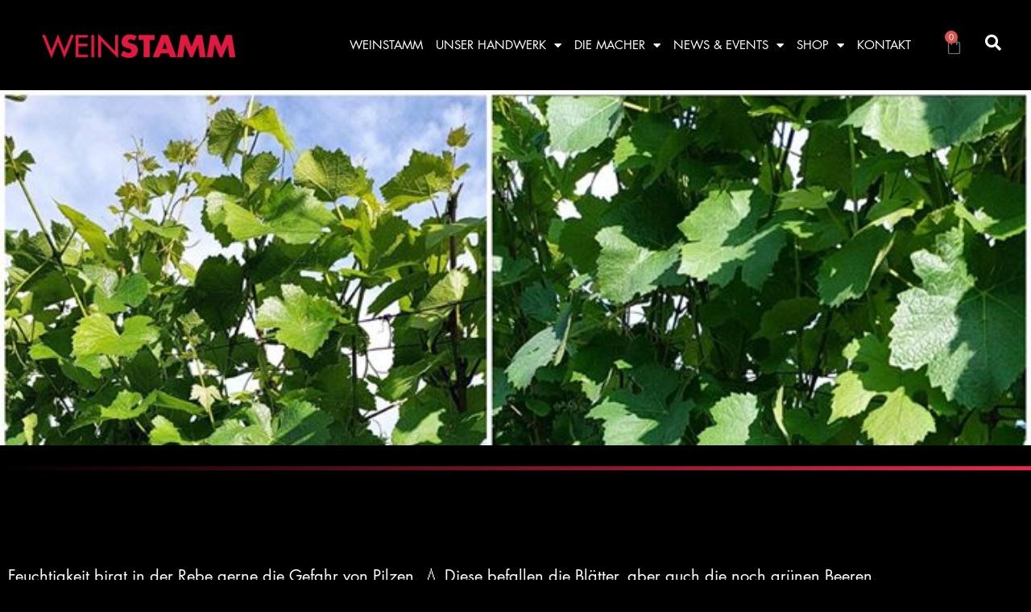

--- FILE ---
content_type: text/html; charset=UTF-8
request_url: https://weinstamm.ch/neues-von-facebook-11/
body_size: 21843
content:

<!doctype html>
<html lang="de-DE">
<head>
    <meta charset="UTF-8">
        <meta name="viewport" content="width=device-width, user-scalable=no, initial-scale=1.0, maximum-scale=1.0, minimum-scale=1.0"
    <link rel="profile" href="https://gmpg.org/xfn/11">
    <script type="text/javascript">/* wpack.io publicPath */window.__wpackIoweinstammdist='https://weinstamm.ch/wp-content/themes/weinstamm/dist/';</script><meta name='robots' content='index, follow, max-image-preview:large, max-snippet:-1, max-video-preview:-1' />
	<style>img:is([sizes="auto" i], [sizes^="auto," i]) { contain-intrinsic-size: 3000px 1500px }</style>
	<link rel="alternate" hreflang="de" href="https://weinstamm.ch/neues-von-facebook-11/" />
<link rel="alternate" hreflang="x-default" href="https://weinstamm.ch/neues-von-facebook-11/" />

	<!-- This site is optimized with the Yoast SEO plugin v25.9 - https://yoast.com/wordpress/plugins/seo/ -->
	<title>Neues von Facebook - WeinSTAMM</title>
	<link rel="canonical" href="https://weinstamm.ch/neues-von-facebook-11/" />
	<meta property="og:locale" content="de_DE" />
	<meta property="og:type" content="article" />
	<meta property="og:title" content="Neues von Facebook - WeinSTAMM" />
	<meta property="og:description" content="Feuchtigkeit birgt in der Rebe gerne die Gefahr von Pilzen. &#x1f4a7; Diese befallen die Blätter, aber auch die noch grünen Beeren. Wir Winzer verhindern das, indem wir auf der Schattenseite [&hellip;]" />
	<meta property="og:url" content="https://weinstamm.ch/neues-von-facebook-11/" />
	<meta property="og:site_name" content="WeinSTAMM" />
	<meta property="article:published_time" content="2020-07-02T02:28:41+00:00" />
	<meta property="og:image" content="https://weinstamm.ch/wp-content/uploads/2021/03/106963032_179447490315333_2788796934826989187_o.jpg" />
	<meta property="og:image:width" content="720" />
	<meta property="og:image:height" content="720" />
	<meta property="og:image:type" content="image/jpeg" />
	<meta name="author" content="admin" />
	<meta name="twitter:card" content="summary_large_image" />
	<meta name="twitter:label1" content="Verfasst von" />
	<meta name="twitter:data1" content="admin" />
	<script type="application/ld+json" class="yoast-schema-graph">{"@context":"https://schema.org","@graph":[{"@type":"Article","@id":"https://weinstamm.ch/neues-von-facebook-11/#article","isPartOf":{"@id":"https://weinstamm.ch/neues-von-facebook-11/"},"author":{"name":"admin","@id":"https://weinstamm.ch/#/schema/person/5e2326e3ec41ed66986e7635d1d717ce"},"headline":"Neues von Facebook","datePublished":"2020-07-02T02:28:41+00:00","mainEntityOfPage":{"@id":"https://weinstamm.ch/neues-von-facebook-11/"},"wordCount":86,"commentCount":0,"publisher":{"@id":"https://weinstamm.ch/#organization"},"image":{"@id":"https://weinstamm.ch/neues-von-facebook-11/#primaryimage"},"thumbnailUrl":"https://weinstamm.ch/wp-content/uploads/2021/03/106963032_179447490315333_2788796934826989187_o.jpg","articleSection":["Facebook"],"inLanguage":"de"},{"@type":"WebPage","@id":"https://weinstamm.ch/neues-von-facebook-11/","url":"https://weinstamm.ch/neues-von-facebook-11/","name":"Neues von Facebook - WeinSTAMM","isPartOf":{"@id":"https://weinstamm.ch/#website"},"primaryImageOfPage":{"@id":"https://weinstamm.ch/neues-von-facebook-11/#primaryimage"},"image":{"@id":"https://weinstamm.ch/neues-von-facebook-11/#primaryimage"},"thumbnailUrl":"https://weinstamm.ch/wp-content/uploads/2021/03/106963032_179447490315333_2788796934826989187_o.jpg","datePublished":"2020-07-02T02:28:41+00:00","breadcrumb":{"@id":"https://weinstamm.ch/neues-von-facebook-11/#breadcrumb"},"inLanguage":"de","potentialAction":[{"@type":"ReadAction","target":["https://weinstamm.ch/neues-von-facebook-11/"]}]},{"@type":"ImageObject","inLanguage":"de","@id":"https://weinstamm.ch/neues-von-facebook-11/#primaryimage","url":"https://weinstamm.ch/wp-content/uploads/2021/03/106963032_179447490315333_2788796934826989187_o.jpg","contentUrl":"https://weinstamm.ch/wp-content/uploads/2021/03/106963032_179447490315333_2788796934826989187_o.jpg","width":720,"height":720},{"@type":"BreadcrumbList","@id":"https://weinstamm.ch/neues-von-facebook-11/#breadcrumb","itemListElement":[{"@type":"ListItem","position":1,"name":"Startseite","item":"https://weinstamm.ch/"},{"@type":"ListItem","position":2,"name":"All Posts","item":"https://weinstamm.ch/all-posts/"},{"@type":"ListItem","position":3,"name":"Neues von Facebook"}]},{"@type":"WebSite","@id":"https://weinstamm.ch/#website","url":"https://weinstamm.ch/","name":"WeinSTAMM","description":"Weine aus Schaffhausen","publisher":{"@id":"https://weinstamm.ch/#organization"},"potentialAction":[{"@type":"SearchAction","target":{"@type":"EntryPoint","urlTemplate":"https://weinstamm.ch/?s={search_term_string}"},"query-input":{"@type":"PropertyValueSpecification","valueRequired":true,"valueName":"search_term_string"}}],"inLanguage":"de"},{"@type":"Organization","@id":"https://weinstamm.ch/#organization","name":"WeinSTAMM","url":"https://weinstamm.ch/","logo":{"@type":"ImageObject","inLanguage":"de","@id":"https://weinstamm.ch/#/schema/logo/image/","url":"https://weinstamm.ch/wp-content/uploads/2020/11/Weinstamm_Logo-1.jpg","contentUrl":"https://weinstamm.ch/wp-content/uploads/2020/11/Weinstamm_Logo-1.jpg","width":527,"height":67,"caption":"WeinSTAMM"},"image":{"@id":"https://weinstamm.ch/#/schema/logo/image/"}},{"@type":"Person","@id":"https://weinstamm.ch/#/schema/person/5e2326e3ec41ed66986e7635d1d717ce","name":"admin","image":{"@type":"ImageObject","inLanguage":"de","@id":"https://weinstamm.ch/#/schema/person/image/","url":"https://secure.gravatar.com/avatar/2016fe24e83296720b7e8bde0a0ac5330f91a4836245fbbddd034f80b6841d66?s=96&d=mm&r=g","contentUrl":"https://secure.gravatar.com/avatar/2016fe24e83296720b7e8bde0a0ac5330f91a4836245fbbddd034f80b6841d66?s=96&d=mm&r=g","caption":"admin"}}]}</script>
	<!-- / Yoast SEO plugin. -->


<link rel='dns-prefetch' href='//stats.wp.com' />
<link rel="alternate" type="application/rss+xml" title="WeinSTAMM &raquo; Feed" href="https://weinstamm.ch/feed/" />
<link rel="alternate" type="text/calendar" title="WeinSTAMM &raquo; iCal Feed" href="https://weinstamm.ch/events/?ical=1" />
<link rel='stylesheet' id='wp-block-library-css' href='https://weinstamm.ch/wp-includes/css/dist/block-library/style.min.css?ver=6.8.3' type='text/css' media='all' />
<style id='classic-theme-styles-inline-css' type='text/css'>
/*! This file is auto-generated */
.wp-block-button__link{color:#fff;background-color:#32373c;border-radius:9999px;box-shadow:none;text-decoration:none;padding:calc(.667em + 2px) calc(1.333em + 2px);font-size:1.125em}.wp-block-file__button{background:#32373c;color:#fff;text-decoration:none}
</style>
<link rel='stylesheet' id='wc-blocks-style-css' href='https://weinstamm.ch/wp-content/plugins/woocommerce/packages/woocommerce-blocks/build/wc-blocks.css?ver=10.6.6' type='text/css' media='all' />
<link rel='stylesheet' id='wc-blocks-style-active-filters-css' href='https://weinstamm.ch/wp-content/plugins/woocommerce/packages/woocommerce-blocks/build/active-filters.css?ver=10.6.6' type='text/css' media='all' />
<link rel='stylesheet' id='wc-blocks-style-add-to-cart-form-css' href='https://weinstamm.ch/wp-content/plugins/woocommerce/packages/woocommerce-blocks/build/add-to-cart-form.css?ver=10.6.6' type='text/css' media='all' />
<link rel='stylesheet' id='wc-blocks-packages-style-css' href='https://weinstamm.ch/wp-content/plugins/woocommerce/packages/woocommerce-blocks/build/packages-style.css?ver=10.6.6' type='text/css' media='all' />
<link rel='stylesheet' id='wc-blocks-style-all-products-css' href='https://weinstamm.ch/wp-content/plugins/woocommerce/packages/woocommerce-blocks/build/all-products.css?ver=10.6.6' type='text/css' media='all' />
<link rel='stylesheet' id='wc-blocks-style-all-reviews-css' href='https://weinstamm.ch/wp-content/plugins/woocommerce/packages/woocommerce-blocks/build/all-reviews.css?ver=10.6.6' type='text/css' media='all' />
<link rel='stylesheet' id='wc-blocks-style-attribute-filter-css' href='https://weinstamm.ch/wp-content/plugins/woocommerce/packages/woocommerce-blocks/build/attribute-filter.css?ver=10.6.6' type='text/css' media='all' />
<link rel='stylesheet' id='wc-blocks-style-breadcrumbs-css' href='https://weinstamm.ch/wp-content/plugins/woocommerce/packages/woocommerce-blocks/build/breadcrumbs.css?ver=10.6.6' type='text/css' media='all' />
<link rel='stylesheet' id='wc-blocks-style-catalog-sorting-css' href='https://weinstamm.ch/wp-content/plugins/woocommerce/packages/woocommerce-blocks/build/catalog-sorting.css?ver=10.6.6' type='text/css' media='all' />
<link rel='stylesheet' id='wc-blocks-style-customer-account-css' href='https://weinstamm.ch/wp-content/plugins/woocommerce/packages/woocommerce-blocks/build/customer-account.css?ver=10.6.6' type='text/css' media='all' />
<link rel='stylesheet' id='wc-blocks-style-featured-category-css' href='https://weinstamm.ch/wp-content/plugins/woocommerce/packages/woocommerce-blocks/build/featured-category.css?ver=10.6.6' type='text/css' media='all' />
<link rel='stylesheet' id='wc-blocks-style-featured-product-css' href='https://weinstamm.ch/wp-content/plugins/woocommerce/packages/woocommerce-blocks/build/featured-product.css?ver=10.6.6' type='text/css' media='all' />
<link rel='stylesheet' id='wc-blocks-style-mini-cart-css' href='https://weinstamm.ch/wp-content/plugins/woocommerce/packages/woocommerce-blocks/build/mini-cart.css?ver=10.6.6' type='text/css' media='all' />
<link rel='stylesheet' id='wc-blocks-style-price-filter-css' href='https://weinstamm.ch/wp-content/plugins/woocommerce/packages/woocommerce-blocks/build/price-filter.css?ver=10.6.6' type='text/css' media='all' />
<link rel='stylesheet' id='wc-blocks-style-product-add-to-cart-css' href='https://weinstamm.ch/wp-content/plugins/woocommerce/packages/woocommerce-blocks/build/product-add-to-cart.css?ver=10.6.6' type='text/css' media='all' />
<link rel='stylesheet' id='wc-blocks-style-product-button-css' href='https://weinstamm.ch/wp-content/plugins/woocommerce/packages/woocommerce-blocks/build/product-button.css?ver=10.6.6' type='text/css' media='all' />
<link rel='stylesheet' id='wc-blocks-style-product-categories-css' href='https://weinstamm.ch/wp-content/plugins/woocommerce/packages/woocommerce-blocks/build/product-categories.css?ver=10.6.6' type='text/css' media='all' />
<link rel='stylesheet' id='wc-blocks-style-product-image-css' href='https://weinstamm.ch/wp-content/plugins/woocommerce/packages/woocommerce-blocks/build/product-image.css?ver=10.6.6' type='text/css' media='all' />
<link rel='stylesheet' id='wc-blocks-style-product-image-gallery-css' href='https://weinstamm.ch/wp-content/plugins/woocommerce/packages/woocommerce-blocks/build/product-image-gallery.css?ver=10.6.6' type='text/css' media='all' />
<link rel='stylesheet' id='wc-blocks-style-product-query-css' href='https://weinstamm.ch/wp-content/plugins/woocommerce/packages/woocommerce-blocks/build/product-query.css?ver=10.6.6' type='text/css' media='all' />
<link rel='stylesheet' id='wc-blocks-style-product-results-count-css' href='https://weinstamm.ch/wp-content/plugins/woocommerce/packages/woocommerce-blocks/build/product-results-count.css?ver=10.6.6' type='text/css' media='all' />
<link rel='stylesheet' id='wc-blocks-style-product-reviews-css' href='https://weinstamm.ch/wp-content/plugins/woocommerce/packages/woocommerce-blocks/build/product-reviews.css?ver=10.6.6' type='text/css' media='all' />
<link rel='stylesheet' id='wc-blocks-style-product-sale-badge-css' href='https://weinstamm.ch/wp-content/plugins/woocommerce/packages/woocommerce-blocks/build/product-sale-badge.css?ver=10.6.6' type='text/css' media='all' />
<link rel='stylesheet' id='wc-blocks-style-product-search-css' href='https://weinstamm.ch/wp-content/plugins/woocommerce/packages/woocommerce-blocks/build/product-search.css?ver=10.6.6' type='text/css' media='all' />
<link rel='stylesheet' id='wc-blocks-style-product-sku-css' href='https://weinstamm.ch/wp-content/plugins/woocommerce/packages/woocommerce-blocks/build/product-sku.css?ver=10.6.6' type='text/css' media='all' />
<link rel='stylesheet' id='wc-blocks-style-product-stock-indicator-css' href='https://weinstamm.ch/wp-content/plugins/woocommerce/packages/woocommerce-blocks/build/product-stock-indicator.css?ver=10.6.6' type='text/css' media='all' />
<link rel='stylesheet' id='wc-blocks-style-product-summary-css' href='https://weinstamm.ch/wp-content/plugins/woocommerce/packages/woocommerce-blocks/build/product-summary.css?ver=10.6.6' type='text/css' media='all' />
<link rel='stylesheet' id='wc-blocks-style-product-title-css' href='https://weinstamm.ch/wp-content/plugins/woocommerce/packages/woocommerce-blocks/build/product-title.css?ver=10.6.6' type='text/css' media='all' />
<link rel='stylesheet' id='wc-blocks-style-rating-filter-css' href='https://weinstamm.ch/wp-content/plugins/woocommerce/packages/woocommerce-blocks/build/rating-filter.css?ver=10.6.6' type='text/css' media='all' />
<link rel='stylesheet' id='wc-blocks-style-reviews-by-category-css' href='https://weinstamm.ch/wp-content/plugins/woocommerce/packages/woocommerce-blocks/build/reviews-by-category.css?ver=10.6.6' type='text/css' media='all' />
<link rel='stylesheet' id='wc-blocks-style-reviews-by-product-css' href='https://weinstamm.ch/wp-content/plugins/woocommerce/packages/woocommerce-blocks/build/reviews-by-product.css?ver=10.6.6' type='text/css' media='all' />
<link rel='stylesheet' id='wc-blocks-style-product-details-css' href='https://weinstamm.ch/wp-content/plugins/woocommerce/packages/woocommerce-blocks/build/product-details.css?ver=10.6.6' type='text/css' media='all' />
<link rel='stylesheet' id='wc-blocks-style-single-product-css' href='https://weinstamm.ch/wp-content/plugins/woocommerce/packages/woocommerce-blocks/build/single-product.css?ver=10.6.6' type='text/css' media='all' />
<link rel='stylesheet' id='wc-blocks-style-stock-filter-css' href='https://weinstamm.ch/wp-content/plugins/woocommerce/packages/woocommerce-blocks/build/stock-filter.css?ver=10.6.6' type='text/css' media='all' />
<link rel='stylesheet' id='wc-blocks-style-cart-css' href='https://weinstamm.ch/wp-content/plugins/woocommerce/packages/woocommerce-blocks/build/cart.css?ver=10.6.6' type='text/css' media='all' />
<link rel='stylesheet' id='wc-blocks-style-checkout-css' href='https://weinstamm.ch/wp-content/plugins/woocommerce/packages/woocommerce-blocks/build/checkout.css?ver=10.6.6' type='text/css' media='all' />
<link rel='stylesheet' id='wc-blocks-style-mini-cart-contents-css' href='https://weinstamm.ch/wp-content/plugins/woocommerce/packages/woocommerce-blocks/build/mini-cart-contents.css?ver=10.6.6' type='text/css' media='all' />
<style id='global-styles-inline-css' type='text/css'>
:root{--wp--preset--aspect-ratio--square: 1;--wp--preset--aspect-ratio--4-3: 4/3;--wp--preset--aspect-ratio--3-4: 3/4;--wp--preset--aspect-ratio--3-2: 3/2;--wp--preset--aspect-ratio--2-3: 2/3;--wp--preset--aspect-ratio--16-9: 16/9;--wp--preset--aspect-ratio--9-16: 9/16;--wp--preset--color--black: #000000;--wp--preset--color--cyan-bluish-gray: #abb8c3;--wp--preset--color--white: #ffffff;--wp--preset--color--pale-pink: #f78da7;--wp--preset--color--vivid-red: #cf2e2e;--wp--preset--color--luminous-vivid-orange: #ff6900;--wp--preset--color--luminous-vivid-amber: #fcb900;--wp--preset--color--light-green-cyan: #7bdcb5;--wp--preset--color--vivid-green-cyan: #00d084;--wp--preset--color--pale-cyan-blue: #8ed1fc;--wp--preset--color--vivid-cyan-blue: #0693e3;--wp--preset--color--vivid-purple: #9b51e0;--wp--preset--gradient--vivid-cyan-blue-to-vivid-purple: linear-gradient(135deg,rgba(6,147,227,1) 0%,rgb(155,81,224) 100%);--wp--preset--gradient--light-green-cyan-to-vivid-green-cyan: linear-gradient(135deg,rgb(122,220,180) 0%,rgb(0,208,130) 100%);--wp--preset--gradient--luminous-vivid-amber-to-luminous-vivid-orange: linear-gradient(135deg,rgba(252,185,0,1) 0%,rgba(255,105,0,1) 100%);--wp--preset--gradient--luminous-vivid-orange-to-vivid-red: linear-gradient(135deg,rgba(255,105,0,1) 0%,rgb(207,46,46) 100%);--wp--preset--gradient--very-light-gray-to-cyan-bluish-gray: linear-gradient(135deg,rgb(238,238,238) 0%,rgb(169,184,195) 100%);--wp--preset--gradient--cool-to-warm-spectrum: linear-gradient(135deg,rgb(74,234,220) 0%,rgb(151,120,209) 20%,rgb(207,42,186) 40%,rgb(238,44,130) 60%,rgb(251,105,98) 80%,rgb(254,248,76) 100%);--wp--preset--gradient--blush-light-purple: linear-gradient(135deg,rgb(255,206,236) 0%,rgb(152,150,240) 100%);--wp--preset--gradient--blush-bordeaux: linear-gradient(135deg,rgb(254,205,165) 0%,rgb(254,45,45) 50%,rgb(107,0,62) 100%);--wp--preset--gradient--luminous-dusk: linear-gradient(135deg,rgb(255,203,112) 0%,rgb(199,81,192) 50%,rgb(65,88,208) 100%);--wp--preset--gradient--pale-ocean: linear-gradient(135deg,rgb(255,245,203) 0%,rgb(182,227,212) 50%,rgb(51,167,181) 100%);--wp--preset--gradient--electric-grass: linear-gradient(135deg,rgb(202,248,128) 0%,rgb(113,206,126) 100%);--wp--preset--gradient--midnight: linear-gradient(135deg,rgb(2,3,129) 0%,rgb(40,116,252) 100%);--wp--preset--font-size--small: 13px;--wp--preset--font-size--medium: 20px;--wp--preset--font-size--large: 36px;--wp--preset--font-size--x-large: 42px;--wp--preset--spacing--20: 0.44rem;--wp--preset--spacing--30: 0.67rem;--wp--preset--spacing--40: 1rem;--wp--preset--spacing--50: 1.5rem;--wp--preset--spacing--60: 2.25rem;--wp--preset--spacing--70: 3.38rem;--wp--preset--spacing--80: 5.06rem;--wp--preset--shadow--natural: 6px 6px 9px rgba(0, 0, 0, 0.2);--wp--preset--shadow--deep: 12px 12px 50px rgba(0, 0, 0, 0.4);--wp--preset--shadow--sharp: 6px 6px 0px rgba(0, 0, 0, 0.2);--wp--preset--shadow--outlined: 6px 6px 0px -3px rgba(255, 255, 255, 1), 6px 6px rgba(0, 0, 0, 1);--wp--preset--shadow--crisp: 6px 6px 0px rgba(0, 0, 0, 1);}:where(.is-layout-flex){gap: 0.5em;}:where(.is-layout-grid){gap: 0.5em;}body .is-layout-flex{display: flex;}.is-layout-flex{flex-wrap: wrap;align-items: center;}.is-layout-flex > :is(*, div){margin: 0;}body .is-layout-grid{display: grid;}.is-layout-grid > :is(*, div){margin: 0;}:where(.wp-block-columns.is-layout-flex){gap: 2em;}:where(.wp-block-columns.is-layout-grid){gap: 2em;}:where(.wp-block-post-template.is-layout-flex){gap: 1.25em;}:where(.wp-block-post-template.is-layout-grid){gap: 1.25em;}.has-black-color{color: var(--wp--preset--color--black) !important;}.has-cyan-bluish-gray-color{color: var(--wp--preset--color--cyan-bluish-gray) !important;}.has-white-color{color: var(--wp--preset--color--white) !important;}.has-pale-pink-color{color: var(--wp--preset--color--pale-pink) !important;}.has-vivid-red-color{color: var(--wp--preset--color--vivid-red) !important;}.has-luminous-vivid-orange-color{color: var(--wp--preset--color--luminous-vivid-orange) !important;}.has-luminous-vivid-amber-color{color: var(--wp--preset--color--luminous-vivid-amber) !important;}.has-light-green-cyan-color{color: var(--wp--preset--color--light-green-cyan) !important;}.has-vivid-green-cyan-color{color: var(--wp--preset--color--vivid-green-cyan) !important;}.has-pale-cyan-blue-color{color: var(--wp--preset--color--pale-cyan-blue) !important;}.has-vivid-cyan-blue-color{color: var(--wp--preset--color--vivid-cyan-blue) !important;}.has-vivid-purple-color{color: var(--wp--preset--color--vivid-purple) !important;}.has-black-background-color{background-color: var(--wp--preset--color--black) !important;}.has-cyan-bluish-gray-background-color{background-color: var(--wp--preset--color--cyan-bluish-gray) !important;}.has-white-background-color{background-color: var(--wp--preset--color--white) !important;}.has-pale-pink-background-color{background-color: var(--wp--preset--color--pale-pink) !important;}.has-vivid-red-background-color{background-color: var(--wp--preset--color--vivid-red) !important;}.has-luminous-vivid-orange-background-color{background-color: var(--wp--preset--color--luminous-vivid-orange) !important;}.has-luminous-vivid-amber-background-color{background-color: var(--wp--preset--color--luminous-vivid-amber) !important;}.has-light-green-cyan-background-color{background-color: var(--wp--preset--color--light-green-cyan) !important;}.has-vivid-green-cyan-background-color{background-color: var(--wp--preset--color--vivid-green-cyan) !important;}.has-pale-cyan-blue-background-color{background-color: var(--wp--preset--color--pale-cyan-blue) !important;}.has-vivid-cyan-blue-background-color{background-color: var(--wp--preset--color--vivid-cyan-blue) !important;}.has-vivid-purple-background-color{background-color: var(--wp--preset--color--vivid-purple) !important;}.has-black-border-color{border-color: var(--wp--preset--color--black) !important;}.has-cyan-bluish-gray-border-color{border-color: var(--wp--preset--color--cyan-bluish-gray) !important;}.has-white-border-color{border-color: var(--wp--preset--color--white) !important;}.has-pale-pink-border-color{border-color: var(--wp--preset--color--pale-pink) !important;}.has-vivid-red-border-color{border-color: var(--wp--preset--color--vivid-red) !important;}.has-luminous-vivid-orange-border-color{border-color: var(--wp--preset--color--luminous-vivid-orange) !important;}.has-luminous-vivid-amber-border-color{border-color: var(--wp--preset--color--luminous-vivid-amber) !important;}.has-light-green-cyan-border-color{border-color: var(--wp--preset--color--light-green-cyan) !important;}.has-vivid-green-cyan-border-color{border-color: var(--wp--preset--color--vivid-green-cyan) !important;}.has-pale-cyan-blue-border-color{border-color: var(--wp--preset--color--pale-cyan-blue) !important;}.has-vivid-cyan-blue-border-color{border-color: var(--wp--preset--color--vivid-cyan-blue) !important;}.has-vivid-purple-border-color{border-color: var(--wp--preset--color--vivid-purple) !important;}.has-vivid-cyan-blue-to-vivid-purple-gradient-background{background: var(--wp--preset--gradient--vivid-cyan-blue-to-vivid-purple) !important;}.has-light-green-cyan-to-vivid-green-cyan-gradient-background{background: var(--wp--preset--gradient--light-green-cyan-to-vivid-green-cyan) !important;}.has-luminous-vivid-amber-to-luminous-vivid-orange-gradient-background{background: var(--wp--preset--gradient--luminous-vivid-amber-to-luminous-vivid-orange) !important;}.has-luminous-vivid-orange-to-vivid-red-gradient-background{background: var(--wp--preset--gradient--luminous-vivid-orange-to-vivid-red) !important;}.has-very-light-gray-to-cyan-bluish-gray-gradient-background{background: var(--wp--preset--gradient--very-light-gray-to-cyan-bluish-gray) !important;}.has-cool-to-warm-spectrum-gradient-background{background: var(--wp--preset--gradient--cool-to-warm-spectrum) !important;}.has-blush-light-purple-gradient-background{background: var(--wp--preset--gradient--blush-light-purple) !important;}.has-blush-bordeaux-gradient-background{background: var(--wp--preset--gradient--blush-bordeaux) !important;}.has-luminous-dusk-gradient-background{background: var(--wp--preset--gradient--luminous-dusk) !important;}.has-pale-ocean-gradient-background{background: var(--wp--preset--gradient--pale-ocean) !important;}.has-electric-grass-gradient-background{background: var(--wp--preset--gradient--electric-grass) !important;}.has-midnight-gradient-background{background: var(--wp--preset--gradient--midnight) !important;}.has-small-font-size{font-size: var(--wp--preset--font-size--small) !important;}.has-medium-font-size{font-size: var(--wp--preset--font-size--medium) !important;}.has-large-font-size{font-size: var(--wp--preset--font-size--large) !important;}.has-x-large-font-size{font-size: var(--wp--preset--font-size--x-large) !important;}
:where(.wp-block-post-template.is-layout-flex){gap: 1.25em;}:where(.wp-block-post-template.is-layout-grid){gap: 1.25em;}
:where(.wp-block-columns.is-layout-flex){gap: 2em;}:where(.wp-block-columns.is-layout-grid){gap: 2em;}
:root :where(.wp-block-pullquote){font-size: 1.5em;line-height: 1.6;}
</style>
<link rel='stylesheet' id='woof-css' href='https://weinstamm.ch/wp-content/plugins/woocommerce-products-filter/css/front.css?ver=1.3.4.3' type='text/css' media='all' />
<style id='woof-inline-css' type='text/css'>

.woof_products_top_panel li span, .woof_products_top_panel2 li span{background: url(https://weinstamm.ch/wp-content/plugins/woocommerce-products-filter/img/delete.png);background-size: 14px 14px;background-repeat: no-repeat;background-position: right;}
.woof_edit_view{
                    display: none;
                }

</style>
<link rel='stylesheet' id='chosen-drop-down-css' href='https://weinstamm.ch/wp-content/plugins/woocommerce-products-filter/js/chosen/chosen.min.css?ver=1.3.4.3' type='text/css' media='all' />
<link rel='stylesheet' id='woof_by_author_html_items-css' href='https://weinstamm.ch/wp-content/plugins/woocommerce-products-filter/ext/by_author/css/by_author.css?ver=1.3.4.3' type='text/css' media='all' />
<link rel='stylesheet' id='woof_by_instock_html_items-css' href='https://weinstamm.ch/wp-content/plugins/woocommerce-products-filter/ext/by_instock/css/by_instock.css?ver=1.3.4.3' type='text/css' media='all' />
<link rel='stylesheet' id='woof_by_onsales_html_items-css' href='https://weinstamm.ch/wp-content/plugins/woocommerce-products-filter/ext/by_onsales/css/by_onsales.css?ver=1.3.4.3' type='text/css' media='all' />
<link rel='stylesheet' id='woof_by_text_html_items-css' href='https://weinstamm.ch/wp-content/plugins/woocommerce-products-filter/ext/by_text/assets/css/front.css?ver=1.3.4.3' type='text/css' media='all' />
<link rel='stylesheet' id='woof_label_html_items-css' href='https://weinstamm.ch/wp-content/plugins/woocommerce-products-filter/ext/label/css/html_types/label.css?ver=1.3.4.3' type='text/css' media='all' />
<link rel='stylesheet' id='woof_select_radio_check_html_items-css' href='https://weinstamm.ch/wp-content/plugins/woocommerce-products-filter/ext/select_radio_check/css/html_types/select_radio_check.css?ver=1.3.4.3' type='text/css' media='all' />
<link rel='stylesheet' id='woof_sd_html_items_checkbox-css' href='https://weinstamm.ch/wp-content/plugins/woocommerce-products-filter/ext/smart_designer/css/elements/checkbox.css?ver=1.3.4.3' type='text/css' media='all' />
<link rel='stylesheet' id='woof_sd_html_items_radio-css' href='https://weinstamm.ch/wp-content/plugins/woocommerce-products-filter/ext/smart_designer/css/elements/radio.css?ver=1.3.4.3' type='text/css' media='all' />
<link rel='stylesheet' id='woof_sd_html_items_switcher-css' href='https://weinstamm.ch/wp-content/plugins/woocommerce-products-filter/ext/smart_designer/css/elements/switcher.css?ver=1.3.4.3' type='text/css' media='all' />
<link rel='stylesheet' id='woof_sd_html_items_color-css' href='https://weinstamm.ch/wp-content/plugins/woocommerce-products-filter/ext/smart_designer/css/elements/color.css?ver=1.3.4.3' type='text/css' media='all' />
<link rel='stylesheet' id='woof_sd_html_items_tooltip-css' href='https://weinstamm.ch/wp-content/plugins/woocommerce-products-filter/ext/smart_designer/css/tooltip.css?ver=1.3.4.3' type='text/css' media='all' />
<link rel='stylesheet' id='woof_sd_html_items_front-css' href='https://weinstamm.ch/wp-content/plugins/woocommerce-products-filter/ext/smart_designer/css/front.css?ver=1.3.4.3' type='text/css' media='all' />
<link rel='stylesheet' id='woof-switcher23-css' href='https://weinstamm.ch/wp-content/plugins/woocommerce-products-filter/css/switcher.css?ver=1.3.4.3' type='text/css' media='all' />
<link rel='stylesheet' id='woocommerce-general-css' href='https://weinstamm.ch/wp-content/plugins/woocommerce/assets/css/woocommerce.css?ver=8.0.3' type='text/css' media='all' />
<style id='woocommerce-inline-inline-css' type='text/css'>
.woocommerce form .form-row .required { visibility: visible; }
</style>
<link rel='stylesheet' id='wpml-menu-item-0-css' href='https://weinstamm.ch/wp-content/plugins/sitepress-multilingual-cms/templates/language-switchers/menu-item/style.min.css?ver=1' type='text/css' media='all' />
<link rel='stylesheet' id='tribe-events-v2-single-skeleton-css' href='https://weinstamm.ch/wp-content/plugins/the-events-calendar/src/resources/css/tribe-events-single-skeleton.min.css?ver=6.5.0' type='text/css' media='all' />
<link rel='stylesheet' id='tribe-events-v2-single-skeleton-full-css' href='https://weinstamm.ch/wp-content/plugins/the-events-calendar/src/resources/css/tribe-events-single-full.min.css?ver=6.5.0' type='text/css' media='all' />
<link rel='stylesheet' id='tec-events-elementor-widgets-base-styles-css' href='https://weinstamm.ch/wp-content/plugins/the-events-calendar/src/resources/css/integrations/plugins/elementor/widgets/widget-base.min.css?ver=6.5.0' type='text/css' media='all' />
<link rel='stylesheet' id='wpackio_weinstammtheme_theme/main-fcb111d3.css_style-css' href='https://weinstamm.ch/wp-content/themes/weinstamm/dist/theme/main-fcb111d3.css?ver=1.0.0' type='text/css' media='all' />
<link rel='stylesheet' id='elementor-frontend-css' href='https://weinstamm.ch/wp-content/plugins/elementor/assets/css/frontend.min.css?ver=3.32.1' type='text/css' media='all' />
<style id='elementor-frontend-inline-css' type='text/css'>
.elementor-kit-3967{--e-global-color-primary:#E9274B;--e-global-color-secondary:#54595F;--e-global-color-text:#FFFFFF;--e-global-color-accent:#E9274B;--e-global-color-8178228:#000000;--e-global-typography-primary-font-family:"Josefin Sans";--e-global-typography-primary-font-weight:400;--e-global-typography-secondary-font-family:"Josefin Sans";--e-global-typography-secondary-font-weight:400;--e-global-typography-text-font-family:"Josefin Sans";--e-global-typography-text-font-weight:400;--e-global-typography-accent-font-family:"Josefin Sans";--e-global-typography-accent-font-weight:500;background-color:#000000;color:#FFFFFF;font-size:20px;font-weight:300;}.elementor-kit-3967 button,.elementor-kit-3967 input[type="button"],.elementor-kit-3967 input[type="submit"],.elementor-kit-3967 .elementor-button{background-color:var( --e-global-color-primary );font-size:1em;font-weight:300;text-transform:none;color:var( --e-global-color-text );border-radius:0px 0px 0px 0px;padding:9px 9px 9px 9px;}.elementor-kit-3967 e-page-transition{background-color:#FFBC7D;}.elementor-kit-3967 a{color:#D3244B;}.elementor-kit-3967 h1{color:var( --e-global-color-primary );font-size:2.8rem;font-weight:300;text-transform:uppercase;line-height:1.3em;}.elementor-kit-3967 h2{color:#FFFFFF;font-size:2.2rem;font-weight:300;text-transform:uppercase;line-height:1.3em;letter-spacing:0.9px;}.elementor-kit-3967 h3{color:#FFFFFF;font-size:2.2rem;font-weight:300;text-transform:uppercase;line-height:1.3em;}.elementor-kit-3967 h4{line-height:1.3em;}.elementor-kit-3967 label{color:var( --e-global-color-text );font-weight:300;}.elementor-kit-3967 input:not([type="button"]):not([type="submit"]),.elementor-kit-3967 textarea,.elementor-kit-3967 .elementor-field-textual{font-family:var( --e-global-typography-text-font-family ), Sans-serif;font-weight:var( --e-global-typography-text-font-weight );color:var( --e-global-color-text );background-color:var( --e-global-color-8178228 );border-style:solid;border-width:2px 2px 2px 2px;border-color:var( --e-global-color-text );border-radius:0px 0px 0px 0px;padding:8px 8px 8px 8px;}.elementor-section.elementor-section-boxed > .elementor-container{max-width:1470px;}.e-con{--container-max-width:1470px;}.elementor-widget:not(:last-child){margin-block-end:20px;}.elementor-element{--widgets-spacing:20px 20px;--widgets-spacing-row:20px;--widgets-spacing-column:20px;}{}h1.entry-title{display:var(--page-title-display);}@media(max-width:1024px){.elementor-kit-3967{font-size:17px;}.elementor-kit-3967 h1{font-size:1.75rem;}.elementor-section.elementor-section-boxed > .elementor-container{max-width:1024px;}.e-con{--container-max-width:1024px;}}@media(max-width:767px){.elementor-kit-3967{font-size:15px;}.elementor-kit-3967 h1{font-size:2rem;}.elementor-kit-3967 h2{font-size:1.8rem;line-height:1.2em;}.elementor-kit-3967 h3{font-size:1.4rem;}.elementor-section.elementor-section-boxed > .elementor-container{max-width:767px;}.e-con{--container-max-width:767px;}}
.elementor-3969 .elementor-element.elementor-element-7fd1544a > .elementor-container > .elementor-column > .elementor-widget-wrap{align-content:center;align-items:center;}.elementor-3969 .elementor-element.elementor-element-7fd1544a:not(.elementor-motion-effects-element-type-background), .elementor-3969 .elementor-element.elementor-element-7fd1544a > .elementor-motion-effects-container > .elementor-motion-effects-layer{background-color:#000000;}.elementor-3969 .elementor-element.elementor-element-7fd1544a > .elementor-container{min-height:80px;}.elementor-3969 .elementor-element.elementor-element-7fd1544a{transition:background 0.3s, border 0.3s, border-radius 0.3s, box-shadow 0.3s;padding:1rem 1rem 1rem 1rem;z-index:100;}.elementor-3969 .elementor-element.elementor-element-7fd1544a > .elementor-background-overlay{transition:background 0.3s, border-radius 0.3s, opacity 0.3s;}.elementor-3969 .elementor-element.elementor-element-34424d27 img{width:240px;}.elementor-3969 .elementor-element.elementor-element-654f2cc2 .elementor-menu-toggle{margin-left:auto;border-width:0px;border-radius:0px;}.elementor-3969 .elementor-element.elementor-element-654f2cc2 .elementor-nav-menu .elementor-item{font-size:15px;font-weight:500;}.elementor-3969 .elementor-element.elementor-element-654f2cc2 .elementor-nav-menu--main .elementor-item{color:#ffffff;fill:#ffffff;padding-top:40px;padding-bottom:40px;}.elementor-3969 .elementor-element.elementor-element-654f2cc2 .elementor-nav-menu--main .elementor-item:hover,
					.elementor-3969 .elementor-element.elementor-element-654f2cc2 .elementor-nav-menu--main .elementor-item.elementor-item-active,
					.elementor-3969 .elementor-element.elementor-element-654f2cc2 .elementor-nav-menu--main .elementor-item.highlighted,
					.elementor-3969 .elementor-element.elementor-element-654f2cc2 .elementor-nav-menu--main .elementor-item:focus{color:var( --e-global-color-primary );fill:var( --e-global-color-primary );}.elementor-3969 .elementor-element.elementor-element-654f2cc2 .elementor-nav-menu--main:not(.e--pointer-framed) .elementor-item:before,
					.elementor-3969 .elementor-element.elementor-element-654f2cc2 .elementor-nav-menu--main:not(.e--pointer-framed) .elementor-item:after{background-color:var( --e-global-color-primary );}.elementor-3969 .elementor-element.elementor-element-654f2cc2 .e--pointer-framed .elementor-item:before,
					.elementor-3969 .elementor-element.elementor-element-654f2cc2 .e--pointer-framed .elementor-item:after{border-color:var( --e-global-color-primary );}.elementor-3969 .elementor-element.elementor-element-654f2cc2 .e--pointer-framed .elementor-item:before{border-width:5px;}.elementor-3969 .elementor-element.elementor-element-654f2cc2 .e--pointer-framed.e--animation-draw .elementor-item:before{border-width:0 0 5px 5px;}.elementor-3969 .elementor-element.elementor-element-654f2cc2 .e--pointer-framed.e--animation-draw .elementor-item:after{border-width:5px 5px 0 0;}.elementor-3969 .elementor-element.elementor-element-654f2cc2 .e--pointer-framed.e--animation-corners .elementor-item:before{border-width:5px 0 0 5px;}.elementor-3969 .elementor-element.elementor-element-654f2cc2 .e--pointer-framed.e--animation-corners .elementor-item:after{border-width:0 5px 5px 0;}.elementor-3969 .elementor-element.elementor-element-654f2cc2 .e--pointer-underline .elementor-item:after,
					 .elementor-3969 .elementor-element.elementor-element-654f2cc2 .e--pointer-overline .elementor-item:before,
					 .elementor-3969 .elementor-element.elementor-element-654f2cc2 .e--pointer-double-line .elementor-item:before,
					 .elementor-3969 .elementor-element.elementor-element-654f2cc2 .e--pointer-double-line .elementor-item:after{height:5px;}.elementor-3969 .elementor-element.elementor-element-654f2cc2 .elementor-nav-menu--dropdown a, .elementor-3969 .elementor-element.elementor-element-654f2cc2 .elementor-menu-toggle{color:var( --e-global-color-text );fill:var( --e-global-color-text );}.elementor-3969 .elementor-element.elementor-element-654f2cc2 .elementor-nav-menu--dropdown{background-color:#1A1A1A;}.elementor-3969 .elementor-element.elementor-element-654f2cc2 .elementor-nav-menu--dropdown a:hover,
					.elementor-3969 .elementor-element.elementor-element-654f2cc2 .elementor-nav-menu--dropdown a:focus,
					.elementor-3969 .elementor-element.elementor-element-654f2cc2 .elementor-nav-menu--dropdown a.elementor-item-active,
					.elementor-3969 .elementor-element.elementor-element-654f2cc2 .elementor-nav-menu--dropdown a.highlighted,
					.elementor-3969 .elementor-element.elementor-element-654f2cc2 .elementor-menu-toggle:hover,
					.elementor-3969 .elementor-element.elementor-element-654f2cc2 .elementor-menu-toggle:focus{color:var( --e-global-color-text );}.elementor-3969 .elementor-element.elementor-element-654f2cc2 .elementor-nav-menu--dropdown a:hover,
					.elementor-3969 .elementor-element.elementor-element-654f2cc2 .elementor-nav-menu--dropdown a:focus,
					.elementor-3969 .elementor-element.elementor-element-654f2cc2 .elementor-nav-menu--dropdown a.elementor-item-active,
					.elementor-3969 .elementor-element.elementor-element-654f2cc2 .elementor-nav-menu--dropdown a.highlighted{background-color:var( --e-global-color-primary );}.elementor-3969 .elementor-element.elementor-element-654f2cc2 .elementor-nav-menu--dropdown a.elementor-item-active{color:var( --e-global-color-text );background-color:var( --e-global-color-primary );}.elementor-3969 .elementor-element.elementor-element-654f2cc2 .elementor-nav-menu--dropdown .elementor-item, .elementor-3969 .elementor-element.elementor-element-654f2cc2 .elementor-nav-menu--dropdown  .elementor-sub-item{font-size:15px;}.elementor-3969 .elementor-element.elementor-element-654f2cc2 div.elementor-menu-toggle{color:#ffffff;}.elementor-3969 .elementor-element.elementor-element-654f2cc2 div.elementor-menu-toggle svg{fill:#ffffff;}.elementor-3969 .elementor-element.elementor-element-654f2cc2 div.elementor-menu-toggle:hover, .elementor-3969 .elementor-element.elementor-element-654f2cc2 div.elementor-menu-toggle:focus{color:var( --e-global-color-primary );}.elementor-3969 .elementor-element.elementor-element-654f2cc2 div.elementor-menu-toggle:hover svg, .elementor-3969 .elementor-element.elementor-element-654f2cc2 div.elementor-menu-toggle:focus svg{fill:var( --e-global-color-primary );}.elementor-3969 .elementor-element.elementor-element-654f2cc2{--nav-menu-icon-size:25px;}.elementor-3969 .elementor-element.elementor-element-2043c61c > .elementor-element-populated{box-shadow:0px 0px 10px 0px rgba(0,0,0,0.5);}.elementor-3969 .elementor-element.elementor-element-04538c1{--divider-style:solid;--subtotal-divider-style:solid;--elementor-remove-from-cart-button:none;--remove-from-cart-button:block;--toggle-button-border-width:0px;--toggle-icon-size:23px;--cart-border-style:none;--cart-footer-layout:1fr 1fr;--products-max-height-sidecart:calc(100vh - 240px);--products-max-height-minicart:calc(100vh - 385px);}.elementor-3969 .elementor-element.elementor-element-04538c1 .widget_shopping_cart_content{--subtotal-divider-left-width:0;--subtotal-divider-right-width:0;}.elementor-3969 .elementor-element.elementor-element-5ca403c3 .elementor-search-form{text-align:center;}.elementor-3969 .elementor-element.elementor-element-5ca403c3 .elementor-search-form__toggle{--e-search-form-toggle-size:40px;--e-search-form-toggle-color:var( --e-global-color-text );--e-search-form-toggle-background-color:rgba(0,0,0,0);--e-search-form-toggle-icon-size:calc(50em / 100);}.elementor-3969 .elementor-element.elementor-element-5ca403c3:not(.elementor-search-form--skin-full_screen) .elementor-search-form__container{border-radius:0px;}.elementor-3969 .elementor-element.elementor-element-5ca403c3.elementor-search-form--skin-full_screen input[type="search"].elementor-search-form__input{border-radius:0px;}.elementor-3969 .elementor-element.elementor-element-5ca403c3 .elementor-search-form__toggle:hover{--e-search-form-toggle-color:#ffffff;}.elementor-3969 .elementor-element.elementor-element-5ca403c3 .elementor-search-form__toggle:focus{--e-search-form-toggle-color:#ffffff;}.elementor-theme-builder-content-area{height:400px;}.elementor-location-header:before, .elementor-location-footer:before{content:"";display:table;clear:both;}@media(min-width:768px){.elementor-3969 .elementor-element.elementor-element-53437348{width:65%;}.elementor-3969 .elementor-element.elementor-element-2043c61c{width:10%;}}@media(max-width:1024px){.elementor-3969 .elementor-element.elementor-element-7fd1544a{padding:20px 20px 20px 20px;}.elementor-3969 .elementor-element.elementor-element-37f9fbbc.elementor-column > .elementor-widget-wrap{justify-content:flex-start;}.elementor-3969 .elementor-element.elementor-element-34424d27{text-align:left;}.elementor-3969 .elementor-element.elementor-element-53437348.elementor-column > .elementor-widget-wrap{justify-content:flex-end;}.elementor-3969 .elementor-element.elementor-element-654f2cc2 .elementor-nav-menu--main > .elementor-nav-menu > li > .elementor-nav-menu--dropdown, .elementor-3969 .elementor-element.elementor-element-654f2cc2 .elementor-nav-menu__container.elementor-nav-menu--dropdown{margin-top:45px !important;}.elementor-3969 .elementor-element.elementor-element-684df1f > .elementor-element-populated{padding:0px 0px 0px 0px;}.elementor-3969 .elementor-element.elementor-element-a7e708b > .elementor-element-populated{padding:0px 0px 0px 0px;}}@media(max-width:767px){.elementor-3969 .elementor-element.elementor-element-7fd1544a{padding:1rem 1rem 1rem 1rem;}.elementor-3969 .elementor-element.elementor-element-37f9fbbc{width:45%;}.elementor-3969 .elementor-element.elementor-element-53437348{width:20%;}.elementor-3969 .elementor-element.elementor-element-654f2cc2 .elementor-nav-menu--main > .elementor-nav-menu > li > .elementor-nav-menu--dropdown, .elementor-3969 .elementor-element.elementor-element-654f2cc2 .elementor-nav-menu__container.elementor-nav-menu--dropdown{margin-top:35px !important;}.elementor-3969 .elementor-element.elementor-element-2043c61c{width:20%;}.elementor-bc-flex-widget .elementor-3969 .elementor-element.elementor-element-684df1f.elementor-column .elementor-widget-wrap{align-items:center;}.elementor-3969 .elementor-element.elementor-element-684df1f.elementor-column.elementor-element[data-element_type="column"] > .elementor-widget-wrap.elementor-element-populated{align-content:center;align-items:center;}.elementor-3969 .elementor-element.elementor-element-684df1f.elementor-column > .elementor-widget-wrap{justify-content:center;}.elementor-3969 .elementor-element.elementor-element-684df1f > .elementor-element-populated, .elementor-3969 .elementor-element.elementor-element-684df1f > .elementor-element-populated > .elementor-background-overlay, .elementor-3969 .elementor-element.elementor-element-684df1f > .elementor-background-slideshow{border-radius:0px 0px 0px 0px;}.elementor-3969 .elementor-element.elementor-element-04538c1{--main-alignment:center;}.elementor-bc-flex-widget .elementor-3969 .elementor-element.elementor-element-a7e708b.elementor-column .elementor-widget-wrap{align-items:center;}.elementor-3969 .elementor-element.elementor-element-a7e708b.elementor-column.elementor-element[data-element_type="column"] > .elementor-widget-wrap.elementor-element-populated{align-content:center;align-items:center;}.elementor-3969 .elementor-element.elementor-element-a7e708b.elementor-column > .elementor-widget-wrap{justify-content:center;}}@media(max-width:1024px) and (min-width:768px){.elementor-3969 .elementor-element.elementor-element-37f9fbbc{width:70%;}.elementor-3969 .elementor-element.elementor-element-53437348{width:10%;}.elementor-3969 .elementor-element.elementor-element-2043c61c{width:20%;}}/* Start custom CSS for column, class: .elementor-element-684df1f */@media only screen and (max-width:1024px){
    .iner-cart{
        border-right: 1px solid #e9274b;
    }
}/* End custom CSS */
/* Start custom CSS for section, class: .elementor-element-960e557 */.elementor-3969 .elementor-element.elementor-element-960e557 > .elementor-column-gap-default {
    display: flex;
    flex-wrap: nowrap;
}

@media only screen and (max-width:768px){
    .header-iner>div>div{
        flex-wrap:nowrap;
    }
}/* End custom CSS */
/* Start custom CSS for column, class: .elementor-element-2043c61c */@media only screen and (min-width:769px)and(max-width:1024px){
    #elementor-menu-cart__toggle_button{
    padding: 9px;
}
     
}

@media only screen and (max-width:768px){
        #elementor-menu-cart__toggle_button{
    padding: 10px 20px;
}
}/* End custom CSS */
/* Start custom CSS for section, class: .elementor-element-7fd1544a */@media only screen and (max-width:1024px){
    .header-logo{
        order:1;
    }
    .cart-and-search-menu{
        order:2;
    }
    .header-menu{
        order:3;
    }
}

@media only screen and (max-width:768px){
    .weinstamm-header>div>div{
        justify-content:space-between;
    }
}/* End custom CSS */
.elementor-4052 .elementor-element.elementor-global-4068 > .elementor-widget-container{background-color:transparent;margin:6rem 0rem 6rem 0rem;background-image:linear-gradient(90deg, #000000 0%, var( --e-global-color-primary ) 100%);}.elementor-4052 .elementor-element.elementor-element-ff6ffd0 img{width:31%;}.elementor-4052 .elementor-element.elementor-element-8449842{--spacer-size:35px;}.elementor-4052 .elementor-element.elementor-element-dc578dd .elementor-repeater-item-10421d8.elementor-social-icon{background-color:var( --e-global-color-8178228 );}.elementor-4052 .elementor-element.elementor-element-dc578dd .elementor-repeater-item-10421d8.elementor-social-icon i{color:var( --e-global-color-text );}.elementor-4052 .elementor-element.elementor-element-dc578dd .elementor-repeater-item-10421d8.elementor-social-icon svg{fill:var( --e-global-color-text );}.elementor-4052 .elementor-element.elementor-element-dc578dd .elementor-repeater-item-371641f.elementor-social-icon{background-color:var( --e-global-color-8178228 );}.elementor-4052 .elementor-element.elementor-element-dc578dd .elementor-repeater-item-371641f.elementor-social-icon i{color:var( --e-global-color-text );}.elementor-4052 .elementor-element.elementor-element-dc578dd .elementor-repeater-item-371641f.elementor-social-icon svg{fill:var( --e-global-color-text );}.elementor-4052 .elementor-element.elementor-element-dc578dd .elementor-repeater-item-a771a77.elementor-social-icon{background-color:var( --e-global-color-8178228 );}.elementor-4052 .elementor-element.elementor-element-dc578dd .elementor-repeater-item-a771a77.elementor-social-icon i{color:var( --e-global-color-text );}.elementor-4052 .elementor-element.elementor-element-dc578dd .elementor-repeater-item-a771a77.elementor-social-icon svg{fill:var( --e-global-color-text );}.elementor-4052 .elementor-element.elementor-element-dc578dd{--grid-template-columns:repeat(0, auto);--grid-column-gap:5px;--grid-row-gap:0px;}.elementor-4052 .elementor-element.elementor-element-dc578dd .elementor-widget-container{text-align:center;}.elementor-4052 .elementor-element.elementor-element-0103d5e{text-align:right;}.elementor-4052 .elementor-element.elementor-element-8b4fa93{--spacer-size:100px;}.elementor-4052 .elementor-element.elementor-element-a4c5775{text-align:center;}.elementor-theme-builder-content-area{height:400px;}.elementor-location-header:before, .elementor-location-footer:before{content:"";display:table;clear:both;}@media(max-width:1024px){.elementor-4052 .elementor-element.elementor-global-4068 > .elementor-widget-container{margin:4rem 0rem 4rem 0rem;}}@media(max-width:767px){.elementor-4052 .elementor-element.elementor-global-4068 > .elementor-widget-container{margin:2rem 0rem 2rem 0rem;}.elementor-4052 .elementor-element.elementor-element-ff6ffd0 img{width:66%;}.elementor-4052 .elementor-element.elementor-element-8449842{--spacer-size:10px;}.elementor-4052 .elementor-element.elementor-element-0103d5e{text-align:center;}.elementor-4052 .elementor-element.elementor-element-8452f3c{text-align:center;}}/* Start custom CSS for global, class: .elementor-global-4068 */.elementor-4052 .elementor-element.elementor-global-4068 {
      width: 100vw;
  position: relative;
  left: 50%;
  right: 50%;
  margin-left: -50vw;
  margin-right: -50vw;
  pointer-events: none;
}/* End custom CSS */
.elementor-4099 .elementor-element.elementor-element-14c7ac28 > .elementor-background-overlay{background-color:transparent;background-image:linear-gradient(180deg, #00000000 0%, var( --e-global-color-8178228 ) 100%);opacity:1;transition:background 0.3s, border-radius 0.3s, opacity 0.3s;}.elementor-4099 .elementor-element.elementor-element-14c7ac28:not(.elementor-motion-effects-element-type-background), .elementor-4099 .elementor-element.elementor-element-14c7ac28 > .elementor-motion-effects-container > .elementor-motion-effects-layer{background-position:top center;background-size:cover;}.elementor-4099 .elementor-element.elementor-element-14c7ac28{transition:background 0.3s, border 0.3s, border-radius 0.3s, box-shadow 0.3s;padding:440px 0px 0px 0px;}.elementor-4099 .elementor-element.elementor-element-4537bc97 > .elementor-element-populated{padding:0rem 0rem 0rem 2.5rem;}.elementor-4099 .elementor-element.elementor-element-1bd5a055{font-size:3rem;font-weight:300;text-transform:uppercase;line-height:1.1em;}.elementor-4099 .elementor-element.elementor-element-a31d068{margin-top:-5rem;margin-bottom:0rem;}.elementor-4099 .elementor-element.elementor-global-4068 > .elementor-widget-container{background-color:transparent;margin:6rem 0rem 6rem 0rem;background-image:linear-gradient(90deg, #000000 0%, var( --e-global-color-primary ) 100%);}@media(max-width:1024px){.elementor-4099 .elementor-element.elementor-element-1bd5a055{font-size:2.5rem;}.elementor-4099 .elementor-element.elementor-global-4068 > .elementor-widget-container{margin:4rem 0rem 4rem 0rem;}}@media(max-width:767px){.elementor-4099 .elementor-element.elementor-element-1bd5a055{font-size:1.6rem;}.elementor-4099 .elementor-element.elementor-element-a31d068{margin-top:-3rem;margin-bottom:0rem;}.elementor-4099 .elementor-element.elementor-global-4068 > .elementor-widget-container{margin:2rem 0rem 2rem 0rem;}}/* Start custom CSS for global, class: .elementor-global-4068 */.elementor-4099 .elementor-element.elementor-global-4068 {
      width: 100vw;
  position: relative;
  left: 50%;
  right: 50%;
  margin-left: -50vw;
  margin-right: -50vw;
  pointer-events: none;
}/* End custom CSS */
/* Start custom CSS for section, class: .elementor-element-a31d068 */.elementor-4099 .elementor-element.elementor-element-a31d068 {
    pointer-events: none;
}/* End custom CSS */
.elementor-4099 .elementor-element.elementor-element-14c7ac28:not(.elementor-motion-effects-element-type-background), .elementor-4099 .elementor-element.elementor-element-14c7ac28 > .elementor-motion-effects-container > .elementor-motion-effects-layer{background-image:url("https://weinstamm.ch/wp-content/uploads/2021/03/106963032_179447490315333_2788796934826989187_o.jpg");}
</style>
<link rel='stylesheet' id='widget-image-css' href='https://weinstamm.ch/wp-content/plugins/elementor/assets/css/widget-image.min.css?ver=3.32.1' type='text/css' media='all' />
<link rel='stylesheet' id='widget-nav-menu-css' href='https://weinstamm.ch/wp-content/plugins/elementor-pro/assets/css/widget-nav-menu.min.css?ver=3.32.1' type='text/css' media='all' />
<link rel='stylesheet' id='widget-woocommerce-menu-cart-css' href='https://weinstamm.ch/wp-content/plugins/elementor-pro/assets/css/widget-woocommerce-menu-cart.min.css?ver=3.32.1' type='text/css' media='all' />
<link rel='stylesheet' id='widget-search-form-css' href='https://weinstamm.ch/wp-content/plugins/elementor-pro/assets/css/widget-search-form.min.css?ver=3.32.1' type='text/css' media='all' />
<link rel='stylesheet' id='elementor-icons-shared-0-css' href='https://weinstamm.ch/wp-content/plugins/elementor/assets/lib/font-awesome/css/fontawesome.min.css?ver=5.15.3' type='text/css' media='all' />
<link rel='stylesheet' id='elementor-icons-fa-solid-css' href='https://weinstamm.ch/wp-content/plugins/elementor/assets/lib/font-awesome/css/solid.min.css?ver=5.15.3' type='text/css' media='all' />
<link rel='stylesheet' id='e-sticky-css' href='https://weinstamm.ch/wp-content/plugins/elementor-pro/assets/css/modules/sticky.min.css?ver=3.32.1' type='text/css' media='all' />
<link rel='stylesheet' id='e-animation-fadeInRight-css' href='https://weinstamm.ch/wp-content/plugins/elementor/assets/lib/animations/styles/fadeInRight.min.css?ver=3.32.1' type='text/css' media='all' />
<link rel='stylesheet' id='widget-spacer-css' href='https://weinstamm.ch/wp-content/plugins/elementor/assets/css/widget-spacer.min.css?ver=3.32.1' type='text/css' media='all' />
<link rel='stylesheet' id='widget-social-icons-css' href='https://weinstamm.ch/wp-content/plugins/elementor/assets/css/widget-social-icons.min.css?ver=3.32.1' type='text/css' media='all' />
<link rel='stylesheet' id='e-apple-webkit-css' href='https://weinstamm.ch/wp-content/plugins/elementor/assets/css/conditionals/apple-webkit.min.css?ver=3.32.1' type='text/css' media='all' />
<link rel='stylesheet' id='e-animation-fadeIn-css' href='https://weinstamm.ch/wp-content/plugins/elementor/assets/lib/animations/styles/fadeIn.min.css?ver=3.32.1' type='text/css' media='all' />
<link rel='stylesheet' id='e-animation-fadeInDown-css' href='https://weinstamm.ch/wp-content/plugins/elementor/assets/lib/animations/styles/fadeInDown.min.css?ver=3.32.1' type='text/css' media='all' />
<link rel='stylesheet' id='e-animation-fadeInUp-css' href='https://weinstamm.ch/wp-content/plugins/elementor/assets/lib/animations/styles/fadeInUp.min.css?ver=3.32.1' type='text/css' media='all' />
<link rel='stylesheet' id='elementor-icons-css' href='https://weinstamm.ch/wp-content/plugins/elementor/assets/lib/eicons/css/elementor-icons.min.css?ver=5.44.0' type='text/css' media='all' />
<link rel='stylesheet' id='pmw-public-elementor-fix-css' href='https://weinstamm.ch/wp-content/plugins/woocommerce-google-adwords-conversion-tracking-tag/css/public/elementor-fix.css?ver=1.49.1' type='text/css' media='all' />
<link rel='stylesheet' id='elementor-gf-josefinsans-css' href='https://fonts.googleapis.com/css?family=Josefin+Sans:100,100italic,200,200italic,300,300italic,400,400italic,500,500italic,600,600italic,700,700italic,800,800italic,900,900italic&#038;display=auto' type='text/css' media='all' />
<link rel='stylesheet' id='elementor-icons-fa-brands-css' href='https://weinstamm.ch/wp-content/plugins/elementor/assets/lib/font-awesome/css/brands.min.css?ver=5.15.3' type='text/css' media='all' />
<script type="text/javascript" src="https://weinstamm.ch/wp-includes/js/dist/hooks.min.js?ver=4d63a3d491d11ffd8ac6" id="wp-hooks-js"></script>
<script type="text/javascript" src="https://stats.wp.com/w.js?ver=202604" id="woo-tracks-js"></script>
<script type="text/javascript" id="wpml-cookie-js-extra">
/* <![CDATA[ */
var wpml_cookies = {"wp-wpml_current_language":{"value":"de","expires":1,"path":"\/"}};
var wpml_cookies = {"wp-wpml_current_language":{"value":"de","expires":1,"path":"\/"}};
/* ]]> */
</script>
<script type="text/javascript" src="https://weinstamm.ch/wp-content/plugins/sitepress-multilingual-cms/res/js/cookies/language-cookie.js?ver=4.6.9" id="wpml-cookie-js" defer="defer" data-wp-strategy="defer"></script>
<script type="text/javascript" id="woof-husky-js-extra">
/* <![CDATA[ */
var woof_husky_txt = {"ajax_url":"https:\/\/weinstamm.ch\/wp-admin\/admin-ajax.php","plugin_uri":"https:\/\/weinstamm.ch\/wp-content\/plugins\/woocommerce-products-filter\/ext\/by_text\/","loader":"https:\/\/weinstamm.ch\/wp-content\/plugins\/woocommerce-products-filter\/ext\/by_text\/assets\/img\/ajax-loader.gif","not_found":"Nothing found!","prev":"Prev","next":"Next","site_link":"https:\/\/weinstamm.ch","default_data":{"placeholder":"","behavior":"title","search_by_full_word":0,"autocomplete":1,"how_to_open_links":0,"taxonomy_compatibility":0,"sku_compatibility":0,"custom_fields":"","search_desc_variant":0,"view_text_length":10,"min_symbols":3,"max_posts":10,"image":"","notes_for_customer":"","template":"default","max_open_height":300,"page":0}};
/* ]]> */
</script>
<script type="text/javascript" src="https://weinstamm.ch/wp-content/plugins/woocommerce-products-filter/ext/by_text/assets/js/husky.js?ver=1.3.4.3" id="woof-husky-js"></script>
<script type="text/javascript" src="https://weinstamm.ch/wp-includes/js/jquery/jquery.min.js?ver=3.7.1" id="jquery-core-js"></script>
<script type="text/javascript" src="https://weinstamm.ch/wp-includes/js/jquery/jquery-migrate.min.js?ver=3.4.1" id="jquery-migrate-js"></script>
<script type="text/javascript" id="wpm-js-extra">
/* <![CDATA[ */
var wpm = {"ajax_url":"https:\/\/weinstamm.ch\/wp-admin\/admin-ajax.php","root":"https:\/\/weinstamm.ch\/wp-json\/","nonce_wp_rest":"b4086669b1","nonce_ajax":"4401db10bf"};
/* ]]> */
</script>
<script type="text/javascript" src="https://weinstamm.ch/wp-content/plugins/woocommerce-google-adwords-conversion-tracking-tag/js/public/wpm-public.p1.min.js?ver=1.49.1" id="wpm-js"></script>
<link rel="https://api.w.org/" href="https://weinstamm.ch/wp-json/" /><link rel="alternate" title="JSON" type="application/json" href="https://weinstamm.ch/wp-json/wp/v2/posts/17605" /><link rel="EditURI" type="application/rsd+xml" title="RSD" href="https://weinstamm.ch/xmlrpc.php?rsd" />
<meta name="generator" content="WordPress 6.8.3" />
<meta name="generator" content="WooCommerce 8.0.3" />
<link rel='shortlink' href='https://weinstamm.ch/?p=17605' />
<link rel="alternate" title="oEmbed (JSON)" type="application/json+oembed" href="https://weinstamm.ch/wp-json/oembed/1.0/embed?url=https%3A%2F%2Fweinstamm.ch%2Fneues-von-facebook-11%2F" />
<link rel="alternate" title="oEmbed (XML)" type="text/xml+oembed" href="https://weinstamm.ch/wp-json/oembed/1.0/embed?url=https%3A%2F%2Fweinstamm.ch%2Fneues-von-facebook-11%2F&#038;format=xml" />
<meta name="generator" content="WPML ver:4.6.9 stt:4,3;" />
<meta name="tec-api-version" content="v1"><meta name="tec-api-origin" content="https://weinstamm.ch"><link rel="alternate" href="https://weinstamm.ch/wp-json/tribe/events/v1/" /><link rel="apple-touch-icon" sizes="180x180" href="/wp-content/uploads/fbrfg/apple-touch-icon.png">
<link rel="icon" type="image/png" sizes="32x32" href="/wp-content/uploads/fbrfg/favicon-32x32.png">
<link rel="icon" type="image/png" sizes="16x16" href="/wp-content/uploads/fbrfg/favicon-16x16.png">
<link rel="manifest" href="/wp-content/uploads/fbrfg/site.webmanifest">
<link rel="mask-icon" href="/wp-content/uploads/fbrfg/safari-pinned-tab.svg" color="#c71f3b">
<link rel="shortcut icon" href="/wp-content/uploads/fbrfg/favicon.ico">
<meta name="msapplication-TileColor" content="#000000">
<meta name="msapplication-config" content="/wp-content/uploads/fbrfg/browserconfig.xml">
<meta name="theme-color" content="#000000">	<noscript><style>.woocommerce-product-gallery{ opacity: 1 !important; }</style></noscript>
	<meta name="generator" content="Elementor 3.32.1; features: additional_custom_breakpoints; settings: css_print_method-internal, google_font-enabled, font_display-auto">

<!-- START Pixel Manager for WooCommerce -->

		<script>

			window.wpmDataLayer = window.wpmDataLayer || {};
			window.wpmDataLayer = Object.assign(window.wpmDataLayer, {"cart":{},"cart_item_keys":{},"version":{"number":"1.49.1","pro":false,"eligible_for_updates":false,"distro":"fms","beta":false,"show":true},"pixels":[],"shop":{"list_name":"Blog Post | Neues von Facebook","list_id":"blog_post_neues-von-facebook","page_type":"blog_post","currency":"CHF","selectors":{"addToCart":[],"beginCheckout":[]},"order_duplication_prevention":true,"view_item_list_trigger":{"test_mode":false,"background_color":"green","opacity":0.5,"repeat":true,"timeout":1000,"threshold":0.8000000000000000444089209850062616169452667236328125},"variations_output":true,"session_active":false},"page":{"id":17605,"title":"Neues von Facebook","type":"post","categories":[{"term_id":249,"name":"Facebook","slug":"facebook","term_group":0,"term_taxonomy_id":177,"taxonomy":"category","description":"","parent":0,"count":161,"filter":"raw","cat_ID":249,"category_count":161,"category_description":"","cat_name":"Facebook","category_nicename":"facebook","category_parent":0}],"parent":{"id":0,"title":"Neues von Facebook","type":"post","categories":[{"term_id":249,"name":"Facebook","slug":"facebook","term_group":0,"term_taxonomy_id":177,"taxonomy":"category","description":"","parent":0,"count":161,"filter":"raw","cat_ID":249,"category_count":161,"category_description":"","cat_name":"Facebook","category_nicename":"facebook","category_parent":0}]}},"general":{"user_logged_in":false,"scroll_tracking_thresholds":[],"page_id":17605,"exclude_domains":[],"server_2_server":{"active":false,"ip_exclude_list":[],"pageview_event_s2s":{"is_active":false,"pixels":[]}},"consent_management":{"explicit_consent":false},"lazy_load_pmw":false}});

		</script>

		
<!-- END Pixel Manager for WooCommerce -->
			<style>
				.e-con.e-parent:nth-of-type(n+4):not(.e-lazyloaded):not(.e-no-lazyload),
				.e-con.e-parent:nth-of-type(n+4):not(.e-lazyloaded):not(.e-no-lazyload) * {
					background-image: none !important;
				}
				@media screen and (max-height: 1024px) {
					.e-con.e-parent:nth-of-type(n+3):not(.e-lazyloaded):not(.e-no-lazyload),
					.e-con.e-parent:nth-of-type(n+3):not(.e-lazyloaded):not(.e-no-lazyload) * {
						background-image: none !important;
					}
				}
				@media screen and (max-height: 640px) {
					.e-con.e-parent:nth-of-type(n+2):not(.e-lazyloaded):not(.e-no-lazyload),
					.e-con.e-parent:nth-of-type(n+2):not(.e-lazyloaded):not(.e-no-lazyload) * {
						background-image: none !important;
					}
				}
			</style>
					<style type="text/css" id="wp-custom-css">
			.tribe-events-event-meta, .tribe-events-venue-map {
	width: 100% !important;
}

.tribe-events-pg-template * {
	font-family: "Futura", sans-serif !important;
}

.tribe-events-pg-template p,
.tribe-events-pg-template a,
.tribe-events-pg-template li {
		font-size: inherit !important;
}

.tribe-events-meta-group {
	font-size: 20px;
}

.tribe-events-meta-group .tribe-events-single-section-title {
	font-size: 28px;
}

.tribe-events-pg-template a,
.tribe-events-pg-template a:hover {
	border-bottom: none;
}

.tribe-events-calendar-list .tribe-events-calendar-list__event-title a,
.tribe-events-pg-template p,
.tribe-events-pg-template h2,
.tribe-events-meta-group,
.tribe-events-content,
.tribe-events-cost {
	color: #fff !important;
}

.tribe-events-pg-template a {
	color: #D3244B !important;
}

@media (max-width: 600px ){
	.elementor-menu-toggle {
	margin-left: 50px !important;
}
}

li.product {
	display: flex !important;
	flex-direction: column !important;
	justify-content: center !important;
}

@media screen and (min-width: 1024px) {
	.postid-21841 .elementor-4099 .elementor-element.elementor-element-14c7ac28:not(.elementor-motion-effects-element-type-background) {
		height: 70vh
	}

	.postid-21841 .elementor-4099 .elementor-element.elementor-element-1bd5a055 {
		margin-top: 11rem;
	}

	.postid-21841 .elementor-4099 .elementor-element.elementor-element-14c7ac28:not(.elementor-motion-effects-element-type-background) {
		background-position: bottom 60% center;
	}
}		</style>
		    <meta name="msvalidate.01" content="2A8E1C687887BD753400B360718962B4" />
    <meta name="facebook-domain-verification" content="5o3dmerrol0rncy2nnkskkx4gy0tzq" />
	
	<!-- Google tag (gtag.js) -->
	<script async src="https://www.googletagmanager.com/gtag/js?id=G-P65SF1GKQD"></script>
	<script>
	  window.dataLayer = window.dataLayer || [];
	  function gtag(){dataLayer.push(arguments);}
	  gtag('js', new Date());

	  gtag('config', 'G-P65SF1GKQD');
	</script>

</head>
	
<body data-rsssl=1 class="wp-singular post-template-default single single-post postid-17605 single-format-standard wp-custom-logo wp-theme-weinstamm theme-weinstamm woocommerce-no-js tribe-no-js elementor-default elementor-kit-3967 elementor-page-4099">

	
		<header data-elementor-type="header" data-elementor-id="3969" class="elementor elementor-3969 elementor-location-header" data-elementor-post-type="elementor_library">
					<header class="elementor-section elementor-top-section elementor-element elementor-element-7fd1544a elementor-section-content-middle elementor-section-height-min-height weinstamm-header elementor-section-boxed elementor-section-height-default elementor-section-items-middle" data-id="7fd1544a" data-element_type="section" data-settings="{&quot;background_background&quot;:&quot;classic&quot;,&quot;sticky&quot;:&quot;top&quot;,&quot;sticky_on&quot;:[&quot;desktop&quot;,&quot;tablet&quot;,&quot;mobile&quot;],&quot;sticky_offset&quot;:0,&quot;sticky_effects_offset&quot;:0,&quot;sticky_anchor_link_offset&quot;:0}">
						<div class="elementor-container elementor-column-gap-no">
					<div class="elementor-column elementor-col-25 elementor-top-column elementor-element elementor-element-37f9fbbc header-logo" data-id="37f9fbbc" data-element_type="column">
			<div class="elementor-widget-wrap elementor-element-populated">
						<div class="elementor-element elementor-element-34424d27 elementor-widget elementor-widget-theme-site-logo elementor-widget-image" data-id="34424d27" data-element_type="widget" data-widget_type="theme-site-logo.default">
				<div class="elementor-widget-container">
											<a href="https://weinstamm.ch">
			<img width="527" height="67" src="https://weinstamm.ch/wp-content/uploads/2020/11/Weinstamm_Logo-1.jpg" class="attachment-full size-full wp-image-3980" alt="" srcset="https://weinstamm.ch/wp-content/uploads/2020/11/Weinstamm_Logo-1.jpg 527w, https://weinstamm.ch/wp-content/uploads/2020/11/Weinstamm_Logo-1-300x38.jpg 300w" sizes="(max-width: 527px) 100vw, 527px" />				</a>
											</div>
				</div>
					</div>
		</div>
				<div class="elementor-column elementor-col-50 elementor-top-column elementor-element elementor-element-53437348 header-menu" data-id="53437348" data-element_type="column">
			<div class="elementor-widget-wrap elementor-element-populated">
						<div class="elementor-element elementor-element-654f2cc2 elementor-nav-menu__align-end elementor-nav-menu--stretch elementor-nav-menu--dropdown-tablet elementor-nav-menu__text-align-aside elementor-nav-menu--toggle elementor-nav-menu--burger elementor-widget elementor-widget-nav-menu" data-id="654f2cc2" data-element_type="widget" data-settings="{&quot;full_width&quot;:&quot;stretch&quot;,&quot;layout&quot;:&quot;horizontal&quot;,&quot;submenu_icon&quot;:{&quot;value&quot;:&quot;&lt;i class=\&quot;fas fa-caret-down\&quot; aria-hidden=\&quot;true\&quot;&gt;&lt;\/i&gt;&quot;,&quot;library&quot;:&quot;fa-solid&quot;},&quot;toggle&quot;:&quot;burger&quot;}" data-widget_type="nav-menu.default">
				<div class="elementor-widget-container">
								<nav aria-label="Menü" class="elementor-nav-menu--main elementor-nav-menu__container elementor-nav-menu--layout-horizontal e--pointer-underline e--animation-fade">
				<ul id="menu-1-654f2cc2" class="elementor-nav-menu"><li class="menu-item menu-item-type-post_type menu-item-object-page menu-item-home menu-item-3712"><a href="https://weinstamm.ch/" class="elementor-item">WEINSTAMM</a></li>
<li class="menu-item menu-item-type-post_type menu-item-object-page menu-item-has-children menu-item-3675"><a href="https://weinstamm.ch/das-handwerk/" class="elementor-item">UNSER HANDWERK</a>
<ul class="sub-menu elementor-nav-menu--dropdown">
	<li class="menu-item menu-item-type-post_type menu-item-object-page menu-item-24282"><a href="https://weinstamm.ch/bio-weine/" class="elementor-sub-item">Bio-Weine</a></li>
</ul>
</li>
<li class="menu-item menu-item-type-post_type menu-item-object-page menu-item-has-children menu-item-1405"><a href="https://weinstamm.ch/die-macher/" class="elementor-item">DIE MACHER</a>
<ul class="sub-menu elementor-nav-menu--dropdown">
	<li class="menu-item menu-item-type-custom menu-item-object-custom menu-item-3495"><a href="https://weinstamm.ch/die-macher/#philosophie" class="elementor-sub-item elementor-item-anchor">PHILOSOPHIE</a></li>
	<li class="menu-item menu-item-type-custom menu-item-object-custom menu-item-3496"><a href="https://weinstamm.ch/die-macher/#unser-team" class="elementor-sub-item elementor-item-anchor">UNSER TEAM</a></li>
	<li class="menu-item menu-item-type-custom menu-item-object-custom menu-item-3497"><a href="https://weinstamm.ch/die-macher/#die-geschichte" class="elementor-sub-item elementor-item-anchor">DIE GESCHICHTE</a></li>
	<li class="menu-item menu-item-type-custom menu-item-object-custom menu-item-3498"><a href="https://weinstamm.ch/die-macher/#partner" class="elementor-sub-item elementor-item-anchor">PARTNER</a></li>
</ul>
</li>
<li class="menu-item menu-item-type-post_type menu-item-object-page menu-item-has-children menu-item-3710"><a href="https://weinstamm.ch/aktuell/" class="elementor-item">NEWS &#038; EVENTS</a>
<ul class="sub-menu elementor-nav-menu--dropdown">
	<li class="menu-item menu-item-type-custom menu-item-object-custom menu-item-22751"><a href="https://weinstamm.ch/aktuell/#neuigkeiten" class="elementor-sub-item elementor-item-anchor">NEWS</a></li>
	<li class="menu-item menu-item-type-custom menu-item-object-custom menu-item-22750"><a href="https://weinstamm.ch/aktuell/#veranstaltungen" class="elementor-sub-item elementor-item-anchor">VERANSTALTUNGEN</a></li>
	<li class="menu-item menu-item-type-post_type menu-item-object-page menu-item-23450"><a href="https://weinstamm.ch/raum-mieten/" class="elementor-sub-item">IHR EVENT BEI WEINSTAMM</a></li>
</ul>
</li>
<li class="menu-item menu-item-type-post_type menu-item-object-page menu-item-has-children menu-item-3696"><a href="https://weinstamm.ch/shop/" class="elementor-item">SHOP</a>
<ul class="sub-menu elementor-nav-menu--dropdown">
	<li class="menu-item menu-item-type-post_type menu-item-object-page menu-item-17843"><a href="https://weinstamm.ch/shop/" class="elementor-sub-item">SHOP</a></li>
	<li class="menu-item menu-item-type-post_type menu-item-object-page menu-item-23801"><a href="https://weinstamm.ch/wein-abo/" class="elementor-sub-item">WEIN-ABO</a></li>
	<li class="menu-item menu-item-type-post_type menu-item-object-page menu-item-17842"><a href="https://weinstamm.ch/personalisiertes-wein-geschenkset/" class="elementor-sub-item">PERSONALISIERTES WEIN-GESCHENKSET</a></li>
</ul>
</li>
<li class="menu-item menu-item-type-post_type menu-item-object-page menu-item-1407"><a href="https://weinstamm.ch/contact-us-2/" class="elementor-item">KONTAKT</a></li>
</ul>			</nav>
					<div class="elementor-menu-toggle" role="button" tabindex="0" aria-label="Menü Umschalter" aria-expanded="false">
			<i aria-hidden="true" role="presentation" class="elementor-menu-toggle__icon--open eicon-menu-bar"></i><i aria-hidden="true" role="presentation" class="elementor-menu-toggle__icon--close eicon-close"></i>		</div>
					<nav class="elementor-nav-menu--dropdown elementor-nav-menu__container" aria-hidden="true">
				<ul id="menu-2-654f2cc2" class="elementor-nav-menu"><li class="menu-item menu-item-type-post_type menu-item-object-page menu-item-home menu-item-3712"><a href="https://weinstamm.ch/" class="elementor-item" tabindex="-1">WEINSTAMM</a></li>
<li class="menu-item menu-item-type-post_type menu-item-object-page menu-item-has-children menu-item-3675"><a href="https://weinstamm.ch/das-handwerk/" class="elementor-item" tabindex="-1">UNSER HANDWERK</a>
<ul class="sub-menu elementor-nav-menu--dropdown">
	<li class="menu-item menu-item-type-post_type menu-item-object-page menu-item-24282"><a href="https://weinstamm.ch/bio-weine/" class="elementor-sub-item" tabindex="-1">Bio-Weine</a></li>
</ul>
</li>
<li class="menu-item menu-item-type-post_type menu-item-object-page menu-item-has-children menu-item-1405"><a href="https://weinstamm.ch/die-macher/" class="elementor-item" tabindex="-1">DIE MACHER</a>
<ul class="sub-menu elementor-nav-menu--dropdown">
	<li class="menu-item menu-item-type-custom menu-item-object-custom menu-item-3495"><a href="https://weinstamm.ch/die-macher/#philosophie" class="elementor-sub-item elementor-item-anchor" tabindex="-1">PHILOSOPHIE</a></li>
	<li class="menu-item menu-item-type-custom menu-item-object-custom menu-item-3496"><a href="https://weinstamm.ch/die-macher/#unser-team" class="elementor-sub-item elementor-item-anchor" tabindex="-1">UNSER TEAM</a></li>
	<li class="menu-item menu-item-type-custom menu-item-object-custom menu-item-3497"><a href="https://weinstamm.ch/die-macher/#die-geschichte" class="elementor-sub-item elementor-item-anchor" tabindex="-1">DIE GESCHICHTE</a></li>
	<li class="menu-item menu-item-type-custom menu-item-object-custom menu-item-3498"><a href="https://weinstamm.ch/die-macher/#partner" class="elementor-sub-item elementor-item-anchor" tabindex="-1">PARTNER</a></li>
</ul>
</li>
<li class="menu-item menu-item-type-post_type menu-item-object-page menu-item-has-children menu-item-3710"><a href="https://weinstamm.ch/aktuell/" class="elementor-item" tabindex="-1">NEWS &#038; EVENTS</a>
<ul class="sub-menu elementor-nav-menu--dropdown">
	<li class="menu-item menu-item-type-custom menu-item-object-custom menu-item-22751"><a href="https://weinstamm.ch/aktuell/#neuigkeiten" class="elementor-sub-item elementor-item-anchor" tabindex="-1">NEWS</a></li>
	<li class="menu-item menu-item-type-custom menu-item-object-custom menu-item-22750"><a href="https://weinstamm.ch/aktuell/#veranstaltungen" class="elementor-sub-item elementor-item-anchor" tabindex="-1">VERANSTALTUNGEN</a></li>
	<li class="menu-item menu-item-type-post_type menu-item-object-page menu-item-23450"><a href="https://weinstamm.ch/raum-mieten/" class="elementor-sub-item" tabindex="-1">IHR EVENT BEI WEINSTAMM</a></li>
</ul>
</li>
<li class="menu-item menu-item-type-post_type menu-item-object-page menu-item-has-children menu-item-3696"><a href="https://weinstamm.ch/shop/" class="elementor-item" tabindex="-1">SHOP</a>
<ul class="sub-menu elementor-nav-menu--dropdown">
	<li class="menu-item menu-item-type-post_type menu-item-object-page menu-item-17843"><a href="https://weinstamm.ch/shop/" class="elementor-sub-item" tabindex="-1">SHOP</a></li>
	<li class="menu-item menu-item-type-post_type menu-item-object-page menu-item-23801"><a href="https://weinstamm.ch/wein-abo/" class="elementor-sub-item" tabindex="-1">WEIN-ABO</a></li>
	<li class="menu-item menu-item-type-post_type menu-item-object-page menu-item-17842"><a href="https://weinstamm.ch/personalisiertes-wein-geschenkset/" class="elementor-sub-item" tabindex="-1">PERSONALISIERTES WEIN-GESCHENKSET</a></li>
</ul>
</li>
<li class="menu-item menu-item-type-post_type menu-item-object-page menu-item-1407"><a href="https://weinstamm.ch/contact-us-2/" class="elementor-item" tabindex="-1">KONTAKT</a></li>
</ul>			</nav>
						</div>
				</div>
					</div>
		</div>
				<div class="elementor-column elementor-col-25 elementor-top-column elementor-element elementor-element-2043c61c cart-and-search-menu" data-id="2043c61c" data-element_type="column">
			<div class="elementor-widget-wrap elementor-element-populated">
						<section class="elementor-section elementor-inner-section elementor-element elementor-element-960e557 header-iner elementor-section-boxed elementor-section-height-default elementor-section-height-default" data-id="960e557" data-element_type="section">
						<div class="elementor-container elementor-column-gap-default">
					<div class="elementor-column elementor-col-50 elementor-inner-column elementor-element elementor-element-684df1f iner-cart" data-id="684df1f" data-element_type="column">
			<div class="elementor-widget-wrap elementor-element-populated">
						<div class="elementor-element elementor-element-04538c1 toggle-icon--bag-medium elementor-menu-cart--items-indicator-bubble elementor-menu-cart--cart-type-side-cart elementor-menu-cart--show-remove-button-yes elementor-widget elementor-widget-woocommerce-menu-cart" data-id="04538c1" data-element_type="widget" data-settings="{&quot;cart_type&quot;:&quot;side-cart&quot;,&quot;open_cart&quot;:&quot;click&quot;,&quot;automatically_open_cart&quot;:&quot;no&quot;}" data-widget_type="woocommerce-menu-cart.default">
				<div class="elementor-widget-container">
							<div class="elementor-menu-cart__wrapper">
							<div class="elementor-menu-cart__toggle_wrapper">
					<div class="elementor-menu-cart__container elementor-lightbox" aria-hidden="true">
						<div class="elementor-menu-cart__main" aria-hidden="true">
									<div class="elementor-menu-cart__close-button">
					</div>
									<div class="widget_shopping_cart_content">
															</div>
						</div>
					</div>
							<div class="elementor-menu-cart__toggle elementor-button-wrapper">
			<a id="elementor-menu-cart__toggle_button" href="#" class="elementor-menu-cart__toggle_button elementor-button elementor-size-sm" aria-expanded="false">
				<span class="elementor-button-text"><span class="woocommerce-Price-amount amount"><bdi>0.00&nbsp;<span class="woocommerce-Price-currencySymbol">&#67;&#72;&#70;</span></bdi></span></span>
				<span class="elementor-button-icon">
					<span class="elementor-button-icon-qty" data-counter="0">0</span>
					<i class="eicon-bag-medium"></i>					<span class="elementor-screen-only">Warenkorb</span>
				</span>
			</a>
		</div>
						</div>
					</div> <!-- close elementor-menu-cart__wrapper -->
						</div>
				</div>
					</div>
		</div>
				<div class="elementor-column elementor-col-50 elementor-inner-column elementor-element elementor-element-a7e708b" data-id="a7e708b" data-element_type="column">
			<div class="elementor-widget-wrap elementor-element-populated">
						<div class="elementor-element elementor-element-5ca403c3 elementor-search-form--skin-full_screen elementor-widget elementor-widget-search-form" data-id="5ca403c3" data-element_type="widget" data-settings="{&quot;skin&quot;:&quot;full_screen&quot;}" data-widget_type="search-form.default">
				<div class="elementor-widget-container">
							<search role="search">
			<form class="elementor-search-form" action="https://weinstamm.ch" method="get">
												<div class="elementor-search-form__toggle" role="button" tabindex="0" aria-label="Suche">
					<i aria-hidden="true" class="fas fa-search"></i>				</div>
								<div class="elementor-search-form__container">
					<label class="elementor-screen-only" for="elementor-search-form-5ca403c3">Suche</label>

					
					<input id="elementor-search-form-5ca403c3" placeholder="Suchen..." class="elementor-search-form__input" type="search" name="s" value="">
					
					
										<div class="dialog-lightbox-close-button dialog-close-button" role="button" tabindex="0" aria-label="Schließe dieses Suchfeld.">
						<i aria-hidden="true" class="eicon-close"></i>					</div>
									</div>
			</form>
		</search>
						</div>
				</div>
					</div>
		</div>
					</div>
		</section>
					</div>
		</div>
					</div>
		</header>
				</header>
				<div data-elementor-type="single-page" data-elementor-id="4099" class="elementor elementor-4099 elementor-location-single post-17605 post type-post status-publish format-standard has-post-thumbnail hentry category-facebook" data-elementor-post-type="elementor_library">
					<section class="elementor-section elementor-top-section elementor-element elementor-element-14c7ac28 animated-fast elementor-section-boxed elementor-section-height-default elementor-section-height-default elementor-invisible" data-id="14c7ac28" data-element_type="section" data-settings="{&quot;background_background&quot;:&quot;classic&quot;,&quot;animation&quot;:&quot;fadeInDown&quot;}">
							<div class="elementor-background-overlay"></div>
							<div class="elementor-container elementor-column-gap-default">
					<div class="elementor-column elementor-col-100 elementor-top-column elementor-element elementor-element-4537bc97" data-id="4537bc97" data-element_type="column">
			<div class="elementor-widget-wrap elementor-element-populated">
							</div>
		</div>
					</div>
		</section>
				<section class="elementor-section elementor-top-section elementor-element elementor-element-a31d068 elementor-section-boxed elementor-section-height-default elementor-section-height-default" data-id="a31d068" data-element_type="section">
						<div class="elementor-container elementor-column-gap-default">
					<div class="elementor-column elementor-col-100 elementor-top-column elementor-element elementor-element-3b7c6a6" data-id="3b7c6a6" data-element_type="column">
			<div class="elementor-widget-wrap elementor-element-populated">
						<div class="elementor-element elementor-element-28f2b16 kp-divider elementor-invisible elementor-widget elementor-widget-global elementor-global-4068 elementor-widget-html" data-id="28f2b16" data-element_type="widget" data-settings="{&quot;_animation&quot;:&quot;fadeInRight&quot;}" data-widget_type="html.default">
				<div class="elementor-widget-container">
					<div style="height: 5px;"></div>				</div>
				</div>
					</div>
		</div>
					</div>
		</section>
				<section class="elementor-section elementor-top-section elementor-element elementor-element-fcb2a4e animated-fast elementor-section-boxed elementor-section-height-default elementor-section-height-default elementor-invisible" data-id="fcb2a4e" data-element_type="section" data-settings="{&quot;animation&quot;:&quot;fadeInUp&quot;,&quot;animation_delay&quot;:200}">
						<div class="elementor-container elementor-column-gap-default">
					<div class="elementor-column elementor-col-100 elementor-top-column elementor-element elementor-element-22c780a" data-id="22c780a" data-element_type="column">
			<div class="elementor-widget-wrap elementor-element-populated">
						<div class="elementor-element elementor-element-2184aff elementor-widget elementor-widget-theme-post-content" data-id="2184aff" data-element_type="widget" data-widget_type="theme-post-content.default">
				<div class="elementor-widget-container">
					<p>Feuchtigkeit birgt in der Rebe gerne die Gefahr von Pilzen. &#x1f4a7; Diese befallen die Blätter, aber auch die noch grünen Beeren.</p>
<p>Wir Winzer verhindern das, indem wir auf der Schattenseite der Rebe die Blätter um die Trauben entfernen – wir nennen das &#8222;uslaube&#8220;. &#x1f468;&#x200d;&#x1f527; Wenn dann die Sonne von der vorderen Seite her scheint, kann die Feuchtigkeit gut entweichen. &#x2600;</p>
<p>Ihr seht also: die Arbeit in der Rebe ist sehr abwechslungsreich! &#x1f44d;</p>
				</div>
				</div>
					</div>
		</div>
					</div>
		</section>
				</div>
		
		<footer data-elementor-type="footer" data-elementor-id="4052" class="elementor elementor-4052 elementor-location-footer" data-elementor-post-type="elementor_library">
					<section class="elementor-section elementor-top-section elementor-element elementor-element-eb9e21d elementor-section-boxed elementor-section-height-default elementor-section-height-default" data-id="eb9e21d" data-element_type="section">
						<div class="elementor-container elementor-column-gap-default">
					<div class="elementor-column elementor-col-100 elementor-top-column elementor-element elementor-element-0a9a6f5" data-id="0a9a6f5" data-element_type="column">
			<div class="elementor-widget-wrap elementor-element-populated">
						<div class="elementor-element elementor-element-7e8fbfe kp-divider elementor-invisible elementor-widget elementor-widget-global elementor-global-4068 elementor-widget-html" data-id="7e8fbfe" data-element_type="widget" data-settings="{&quot;_animation&quot;:&quot;fadeInRight&quot;}" data-widget_type="html.default">
				<div class="elementor-widget-container">
					<div style="height: 5px;"></div>				</div>
				</div>
					</div>
		</div>
					</div>
		</section>
				<section class="elementor-section elementor-top-section elementor-element elementor-element-320aab5 elementor-section-boxed elementor-section-height-default elementor-section-height-default" data-id="320aab5" data-element_type="section">
						<div class="elementor-container elementor-column-gap-default">
					<div class="elementor-column elementor-col-100 elementor-top-column elementor-element elementor-element-4b5ad52" data-id="4b5ad52" data-element_type="column">
			<div class="elementor-widget-wrap elementor-element-populated">
						<div class="elementor-element elementor-element-ff6ffd0 elementor-widget elementor-widget-image" data-id="ff6ffd0" data-element_type="widget" data-widget_type="image.default">
				<div class="elementor-widget-container">
															<img width="738" height="95" src="https://weinstamm.ch/wp-content/uploads/2020/11/Weinstamm_weiss.png" class="attachment-full size-full wp-image-18118" alt="" srcset="https://weinstamm.ch/wp-content/uploads/2020/11/Weinstamm_weiss.png 738w, https://weinstamm.ch/wp-content/uploads/2020/11/Weinstamm_weiss-300x39.png 300w" sizes="(max-width: 738px) 100vw, 738px" />															</div>
				</div>
				<div class="elementor-element elementor-element-8449842 elementor-widget elementor-widget-spacer" data-id="8449842" data-element_type="widget" data-widget_type="spacer.default">
				<div class="elementor-widget-container">
							<div class="elementor-spacer">
			<div class="elementor-spacer-inner"></div>
		</div>
						</div>
				</div>
				<div class="elementor-element elementor-element-dc578dd elementor-shape-rounded elementor-grid-0 e-grid-align-center elementor-widget elementor-widget-social-icons" data-id="dc578dd" data-element_type="widget" data-widget_type="social-icons.default">
				<div class="elementor-widget-container">
							<div class="elementor-social-icons-wrapper elementor-grid" role="list">
							<span class="elementor-grid-item" role="listitem">
					<a class="elementor-icon elementor-social-icon elementor-social-icon-facebook elementor-repeater-item-10421d8" href="https://web.facebook.com/weinstamm?_rdc=1&#038;_rdr" target="_blank">
						<span class="elementor-screen-only">Facebook</span>
						<i aria-hidden="true" class="fab fa-facebook"></i>					</a>
				</span>
							<span class="elementor-grid-item" role="listitem">
					<a class="elementor-icon elementor-social-icon elementor-social-icon-instagram elementor-repeater-item-371641f" href="https://www.instagram.com/weinstamm/" target="_blank">
						<span class="elementor-screen-only">Instagram</span>
						<i aria-hidden="true" class="fab fa-instagram"></i>					</a>
				</span>
							<span class="elementor-grid-item" role="listitem">
					<a class="elementor-icon elementor-social-icon elementor-social-icon-linkedin elementor-repeater-item-a771a77" href="https://ch.linkedin.com/company/weinstamm" target="_blank">
						<span class="elementor-screen-only">Linkedin</span>
						<i aria-hidden="true" class="fab fa-linkedin"></i>					</a>
				</span>
					</div>
						</div>
				</div>
					</div>
		</div>
					</div>
		</section>
				<section class="elementor-section elementor-top-section elementor-element elementor-element-1bcf5fc elementor-section-boxed elementor-section-height-default elementor-section-height-default" data-id="1bcf5fc" data-element_type="section">
						<div class="elementor-container elementor-column-gap-default">
					<div class="elementor-column elementor-col-50 elementor-top-column elementor-element elementor-element-94ecfde" data-id="94ecfde" data-element_type="column">
			<div class="elementor-widget-wrap elementor-element-populated">
						<div class="elementor-element elementor-element-0103d5e elementor-widget elementor-widget-text-editor" data-id="0103d5e" data-element_type="widget" data-widget_type="text-editor.default">
				<div class="elementor-widget-container">
									<p>WeinSTAMM Oenothek AG<br />Tonwerkstrasse 4<br />8240 Thayngen</p>								</div>
				</div>
					</div>
		</div>
				<div class="elementor-column elementor-col-50 elementor-top-column elementor-element elementor-element-6149dfd" data-id="6149dfd" data-element_type="column">
			<div class="elementor-widget-wrap elementor-element-populated">
						<div class="elementor-element elementor-element-8452f3c elementor-widget elementor-widget-text-editor" data-id="8452f3c" data-element_type="widget" data-widget_type="text-editor.default">
				<div class="elementor-widget-container">
									Tel: <a href="tel:+41526201885">+41 52 620 18 85</a><br>
Fax: <a href="tel:+41526201886">+41 52 620 18 86</a><br>
E-Mail: <a href="&#x6d;&#x61;&#105;&#108;t&#x6f;&#x3a;&#x69;&#110;fo&#x40;&#x77;&#101;&#105;n&#x73;&#x74;&#x61;&#109;m&#46;&#x63;&#x68;">in&#102;&#111;&#64;&#x77;&#x65;&#x69;&#x6e;st&#97;&#109;&#109;&#x2e;&#x63;&#x68;</a>								</div>
				</div>
					</div>
		</div>
					</div>
		</section>
				<section class="elementor-section elementor-top-section elementor-element elementor-element-c50ed41 elementor-section-boxed elementor-section-height-default elementor-section-height-default" data-id="c50ed41" data-element_type="section">
						<div class="elementor-container elementor-column-gap-default">
					<div class="elementor-column elementor-col-100 elementor-top-column elementor-element elementor-element-d5dff4a" data-id="d5dff4a" data-element_type="column">
			<div class="elementor-widget-wrap elementor-element-populated">
						<div class="elementor-element elementor-element-8b4fa93 elementor-widget elementor-widget-spacer" data-id="8b4fa93" data-element_type="widget" data-widget_type="spacer.default">
				<div class="elementor-widget-container">
							<div class="elementor-spacer">
			<div class="elementor-spacer-inner"></div>
		</div>
						</div>
				</div>
					</div>
		</div>
					</div>
		</section>
				<section class="elementor-section elementor-top-section elementor-element elementor-element-bce6922 elementor-section-boxed elementor-section-height-default elementor-section-height-default" data-id="bce6922" data-element_type="section">
						<div class="elementor-container elementor-column-gap-default">
					<div class="elementor-column elementor-col-100 elementor-top-column elementor-element elementor-element-b6ce058" data-id="b6ce058" data-element_type="column">
			<div class="elementor-widget-wrap elementor-element-populated">
						<div class="elementor-element elementor-element-a4c5775 elementor-widget elementor-widget-text-editor" data-id="a4c5775" data-element_type="widget" data-widget_type="text-editor.default">
				<div class="elementor-widget-container">
									<p><a href="https://weinstamm.ch/impressum/">IMPRESSUM</a> | <a href="https://weinstamm.ch/disclaimer/">DISCLAIMER</a> | <a href="https://weinstamm.ch/datenschutz/">DATENSCHUTZ</a> | <a href="https://weinstamm.ch/agb/">AGB</a></p>								</div>
				</div>
					</div>
		</div>
					</div>
		</section>
				</footer>
		
<script type="speculationrules">
{"prefetch":[{"source":"document","where":{"and":[{"href_matches":"\/*"},{"not":{"href_matches":["\/wp-*.php","\/wp-admin\/*","\/wp-content\/uploads\/*","\/wp-content\/*","\/wp-content\/plugins\/*","\/wp-content\/themes\/weinstamm\/*","\/*\\?(.+)"]}},{"not":{"selector_matches":"a[rel~=\"nofollow\"]"}},{"not":{"selector_matches":".no-prefetch, .no-prefetch a"}}]},"eagerness":"conservative"}]}
</script>
		<script>
		( function ( body ) {
			'use strict';
			body.className = body.className.replace( /\btribe-no-js\b/, 'tribe-js' );
		} )( document.body );
		</script>
		<input id='ws_ma_event_type' type='hidden' style='display: none' /><input id='ws_ma_event_data' type='hidden' style='display: none' /><script type="text/javascript">
                    document.body.addEventListener("blur", function(event) {
                        if (event.target.matches("input[type='email']")) {
                            const regexEmail = /^[#&*\/=?^{!}~'_a-z0-9-\+]+([#&*\/=?^{!}~'_a-z0-9-\+]+)*(\.[#&*\/=?^{!}~'_a-z0-9-\+]+)*[.]?@[_a-z0-9-]+(\.[_a-z0-9-]+)*(\.[a-z0-9]{2,63})$/i;
                            if (!regexEmail.test(event.target.value)) {
                                return false;
                            }
                            if (getCookieValueByName("tracking_email") == encodeURIComponent(event.target.value)) {
                                return false;
                            }
                            document.cookie="tracking_email="+encodeURIComponent(event.target.value)+"; path=/";
                            var isCheckout = false;
                			var isAccountPage = false;
                            
                            var subscription_location = "";

                            if (isCheckout) {
                                subscription_location = "order-checkout";
                            } else if (isAccountPage) {
                                subscription_location = "sign-up";
                            }
                            var xhrobj = new XMLHttpRequest();
                            xhrobj.open("POST", "https://weinstamm.ch/wp-admin/admin-ajax.php", true);
                            var params = "action=the_ajax_hook&tracking_email=" + encodeURIComponent(event.target.value) + "&subscription_location=" + encodeURIComponent(subscription_location);
                            xhrobj.setRequestHeader("Content-type", "application/x-www-form-urlencoded");
                            xhrobj.send(params);
                            return;
                        }
                    }, true);
                    function getCookieValueByName(name) {
                        var match = document.cookie.match(new RegExp("(^| )" + name + "=([^;]+)"));
                        return match ? match[2] : "";
                    }
                </script><script> /* <![CDATA[ */var tribe_l10n_datatables = {"aria":{"sort_ascending":": activate to sort column ascending","sort_descending":": activate to sort column descending"},"length_menu":"Show _MENU_ entries","empty_table":"No data available in table","info":"Showing _START_ to _END_ of _TOTAL_ entries","info_empty":"Showing 0 to 0 of 0 entries","info_filtered":"(filtered from _MAX_ total entries)","zero_records":"No matching records found","search":"Search:","all_selected_text":"All items on this page were selected. ","select_all_link":"Select all pages","clear_selection":"Clear Selection.","pagination":{"all":"All","next":"Next","previous":"Previous"},"select":{"rows":{"0":"","_":": Selected %d rows","1":": Selected 1 row"}},"datepicker":{"dayNames":["Sonntag","Montag","Dienstag","Mittwoch","Donnerstag","Freitag","Samstag"],"dayNamesShort":["So.","Mo.","Di.","Mi.","Do.","Fr.","Sa."],"dayNamesMin":["S","M","D","M","D","F","S"],"monthNames":["Januar","Februar","M\u00e4rz","April","Mai","Juni","Juli","August","September","Oktober","November","Dezember"],"monthNamesShort":["Januar","Februar","M\u00e4rz","April","Mai","Juni","Juli","August","September","Oktober","November","Dezember"],"monthNamesMin":["Jan.","Feb.","M\u00e4rz","Apr.","Mai","Juni","Juli","Aug.","Sep.","Okt.","Nov.","Dez."],"nextText":"Next","prevText":"Prev","currentText":"Today","closeText":"Done","today":"Today","clear":"Clear"}};/* ]]> */ </script>			<script>
				const lazyloadRunObserver = () => {
					const lazyloadBackgrounds = document.querySelectorAll( `.e-con.e-parent:not(.e-lazyloaded)` );
					const lazyloadBackgroundObserver = new IntersectionObserver( ( entries ) => {
						entries.forEach( ( entry ) => {
							if ( entry.isIntersecting ) {
								let lazyloadBackground = entry.target;
								if( lazyloadBackground ) {
									lazyloadBackground.classList.add( 'e-lazyloaded' );
								}
								lazyloadBackgroundObserver.unobserve( entry.target );
							}
						});
					}, { rootMargin: '200px 0px 200px 0px' } );
					lazyloadBackgrounds.forEach( ( lazyloadBackground ) => {
						lazyloadBackgroundObserver.observe( lazyloadBackground );
					} );
				};
				const events = [
					'DOMContentLoaded',
					'elementor/lazyload/observe',
				];
				events.forEach( ( event ) => {
					document.addEventListener( event, lazyloadRunObserver );
				} );
			</script>
				<script type="text/javascript">
		(function () {
			var c = document.body.className;
			c = c.replace(/woocommerce-no-js/, 'woocommerce-js');
			document.body.className = c;
		})();
	</script>
	<link rel='stylesheet' id='woof_sections_style-css' href='https://weinstamm.ch/wp-content/plugins/woocommerce-products-filter/ext/sections/css/sections.css?ver=1.3.4.3' type='text/css' media='all' />
<link rel='stylesheet' id='woof_tooltip-css-css' href='https://weinstamm.ch/wp-content/plugins/woocommerce-products-filter/js/tooltip/css/tooltipster.bundle.min.css?ver=1.3.4.3' type='text/css' media='all' />
<link rel='stylesheet' id='woof_tooltip-css-noir-css' href='https://weinstamm.ch/wp-content/plugins/woocommerce-products-filter/js/tooltip/css/plugins/tooltipster/sideTip/themes/tooltipster-sideTip-noir.min.css?ver=1.3.4.3' type='text/css' media='all' />
<link rel='stylesheet' id='ion.range-slider-css' href='https://weinstamm.ch/wp-content/plugins/woocommerce-products-filter/js/ion.range-slider/css/ion.rangeSlider.css?ver=1.3.4.3' type='text/css' media='all' />
<link rel='stylesheet' id='woof-front-builder-css-css' href='https://weinstamm.ch/wp-content/plugins/woocommerce-products-filter/ext/front_builder/css/front-builder.css?ver=1.3.4.3' type='text/css' media='all' />
<link rel='stylesheet' id='woof-slideout-tab-css-css' href='https://weinstamm.ch/wp-content/plugins/woocommerce-products-filter/ext/slideout/css/jquery.tabSlideOut.css?ver=1.3.4.3' type='text/css' media='all' />
<link rel='stylesheet' id='woof-slideout-css-css' href='https://weinstamm.ch/wp-content/plugins/woocommerce-products-filter/ext/slideout/css/slideout.css?ver=1.3.4.3' type='text/css' media='all' />
<script type="text/javascript" src="https://weinstamm.ch/wp-content/plugins/woocommerce/assets/js/jquery-blockui/jquery.blockUI.min.js?ver=2.7.0-wc.8.0.3" id="jquery-blockui-js"></script>
<script type="text/javascript" id="wc-add-to-cart-js-extra">
/* <![CDATA[ */
var wc_add_to_cart_params = {"ajax_url":"\/wp-admin\/admin-ajax.php","wc_ajax_url":"\/?wc-ajax=%%endpoint%%","i18n_view_cart":"View cart","cart_url":"https:\/\/weinstamm.ch\/shopping-cart\/","is_cart":"","cart_redirect_after_add":"no"};
/* ]]> */
</script>
<script type="text/javascript" src="https://weinstamm.ch/wp-content/plugins/woocommerce/assets/js/frontend/add-to-cart.min.js?ver=8.0.3" id="wc-add-to-cart-js"></script>
<script type="text/javascript" src="https://weinstamm.ch/wp-content/plugins/woocommerce/assets/js/js-cookie/js.cookie.min.js?ver=2.1.4-wc.8.0.3" id="js-cookie-js"></script>
<script type="text/javascript" id="woocommerce-js-extra">
/* <![CDATA[ */
var woocommerce_params = {"ajax_url":"\/wp-admin\/admin-ajax.php","wc_ajax_url":"\/?wc-ajax=%%endpoint%%"};
/* ]]> */
</script>
<script type="text/javascript" src="https://weinstamm.ch/wp-content/plugins/woocommerce/assets/js/frontend/woocommerce.min.js?ver=8.0.3" id="woocommerce-js"></script>
<script type="text/javascript" src="https://weinstamm.ch/wp-content/themes/weinstamm/dist/theme/runtime-bdc43159.js?ver=1.0.0" id="wpackio_weinstammtheme_theme/runtime-bdc43159.js_script-js"></script>
<script type="text/javascript" src="https://weinstamm.ch/wp-content/themes/weinstamm/dist/theme/main-48574723.js?ver=1.0.0" id="wpackio_weinstammtheme_theme/main-48574723.js_script-js"></script>
<script type="text/javascript" src="https://weinstamm.ch/wp-content/plugins/elementor/assets/js/webpack.runtime.min.js?ver=3.32.1" id="elementor-webpack-runtime-js"></script>
<script type="text/javascript" src="https://weinstamm.ch/wp-content/plugins/elementor/assets/js/frontend-modules.min.js?ver=3.32.1" id="elementor-frontend-modules-js"></script>
<script type="text/javascript" src="https://weinstamm.ch/wp-includes/js/jquery/ui/core.min.js?ver=1.13.3" id="jquery-ui-core-js"></script>
<script type="text/javascript" id="elementor-frontend-js-before">
/* <![CDATA[ */
var elementorFrontendConfig = {"environmentMode":{"edit":false,"wpPreview":false,"isScriptDebug":false},"i18n":{"shareOnFacebook":"Auf Facebook teilen","shareOnTwitter":"Auf Twitter teilen","pinIt":"Anheften","download":"Download","downloadImage":"Bild downloaden","fullscreen":"Vollbild","zoom":"Zoom","share":"Teilen","playVideo":"Video abspielen","previous":"Zur\u00fcck","next":"Weiter","close":"Schlie\u00dfen","a11yCarouselPrevSlideMessage":"Vorheriger Slide","a11yCarouselNextSlideMessage":"N\u00e4chster Slide","a11yCarouselFirstSlideMessage":"This is the first slide","a11yCarouselLastSlideMessage":"This is the last slide","a11yCarouselPaginationBulletMessage":"Go to slide"},"is_rtl":false,"breakpoints":{"xs":0,"sm":480,"md":768,"lg":1025,"xl":1440,"xxl":1600},"responsive":{"breakpoints":{"mobile":{"label":"Mobil Hochformat","value":767,"default_value":767,"direction":"max","is_enabled":true},"mobile_extra":{"label":"Mobil Querformat","value":880,"default_value":880,"direction":"max","is_enabled":false},"tablet":{"label":"Tablet Hochformat","value":1024,"default_value":1024,"direction":"max","is_enabled":true},"tablet_extra":{"label":"Tablet Querformat","value":1200,"default_value":1200,"direction":"max","is_enabled":false},"laptop":{"label":"Laptop","value":1366,"default_value":1366,"direction":"max","is_enabled":false},"widescreen":{"label":"Breitbild","value":2400,"default_value":2400,"direction":"min","is_enabled":false}},"hasCustomBreakpoints":false},"version":"3.32.1","is_static":false,"experimentalFeatures":{"additional_custom_breakpoints":true,"theme_builder_v2":true,"home_screen":true,"global_classes_should_enforce_capabilities":true,"e_variables":true,"cloud-library":true,"e_opt_in_v4_page":true,"import-export-customization":true,"e_pro_variables":true},"urls":{"assets":"https:\/\/weinstamm.ch\/wp-content\/plugins\/elementor\/assets\/","ajaxurl":"https:\/\/weinstamm.ch\/wp-admin\/admin-ajax.php","uploadUrl":"https:\/\/weinstamm.ch\/wp-content\/uploads"},"nonces":{"floatingButtonsClickTracking":"206c5c41bf"},"swiperClass":"swiper","settings":{"page":[],"editorPreferences":[]},"kit":{"body_background_background":"classic","active_breakpoints":["viewport_mobile","viewport_tablet"],"global_image_lightbox":"yes","lightbox_enable_counter":"yes","lightbox_enable_fullscreen":"yes","lightbox_enable_zoom":"yes","lightbox_enable_share":"yes","lightbox_title_src":"title","lightbox_description_src":"description","woocommerce_notices_elements":[]},"post":{"id":17605,"title":"Neues%20von%20Facebook%20-%20WeinSTAMM","excerpt":"","featuredImage":"https:\/\/weinstamm.ch\/wp-content\/uploads\/2021\/03\/106963032_179447490315333_2788796934826989187_o.jpg"}};
/* ]]> */
</script>
<script type="text/javascript" src="https://weinstamm.ch/wp-content/plugins/elementor/assets/js/frontend.min.js?ver=3.32.1" id="elementor-frontend-js"></script>
<script type="text/javascript" src="https://weinstamm.ch/wp-content/plugins/elementor-pro/assets/lib/smartmenus/jquery.smartmenus.min.js?ver=1.2.1" id="smartmenus-js"></script>
<script type="text/javascript" src="https://weinstamm.ch/wp-content/plugins/elementor-pro/assets/lib/sticky/jquery.sticky.min.js?ver=3.32.1" id="e-sticky-js"></script>
<script type="text/javascript" src="https://weinstamm.ch/wp-content/plugins/woocommerce-products-filter/js/tooltip/js/tooltipster.bundle.min.js?ver=1.3.4.3" id="woof_tooltip-js-js"></script>
<script type="text/javascript" id="woof_front-js-extra">
/* <![CDATA[ */
var woof_filter_titles = {"by_price":"by_price","product_cat":"Weinauswahl","pa_einheit_130":"Flaschengr\u00f6sse","pa_jahrgang_180":"Jahrgang","pa_sorte_250":"Traubensorte","product_tag":"Gerichte"};
var woof_ext_filter_titles = {"woof_author":"Nach Autor","stock":"Auf Lager","onsales":"Zum Verkauf","byrating":"Nach Wertung","woof_text":"Nach Text"};
/* ]]> */
</script>
<script type="text/javascript" id="woof_front-js-before">
/* <![CDATA[ */
        var woof_is_permalink =1;
        var woof_shop_page = "";
                var woof_m_b_container =".woocommerce-products-header";
        var woof_really_curr_tax = {};
        var woof_current_page_link = location.protocol + '//' + location.host + location.pathname;
        /*lets remove pagination from woof_current_page_link*/
        woof_current_page_link = woof_current_page_link.replace(/\page\/[0-9]+/, "");
                        woof_current_page_link = "https://weinstamm.ch/produkte/";
                        var woof_link = 'https://weinstamm.ch/wp-content/plugins/woocommerce-products-filter/';
        
        var woof_ajaxurl = "https://weinstamm.ch/wp-admin/admin-ajax.php";

        var woof_lang = {
        'orderby': "Bestellung über",
        'date': "Datum",
        'perpage': "pro Seite",
        'pricerange': "Preisbereich",
        'menu_order': "Menüreihenfolge",
        'popularity': "Beliebtheit",
        'rating': "Bewertung",
        'price': "Preis niedrig bis hoch",
        'price-desc': "Preis hoch bis niedrig",
        'clear_all': "Alle bereinigen",
        'list_opener': "Сhild list opener",
        };

        if (typeof woof_lang_custom == 'undefined') {
        var woof_lang_custom = {};/*!!important*/
        }

        var woof_is_mobile = 0;
        


        var woof_show_price_search_button = 0;
        var woof_show_price_search_type = 0;
        
        var woof_show_price_search_type = 3;
        var swoof_search_slug = "swoof";

        
        var icheck_skin = {};
                    icheck_skin = 'none';
        
        var woof_select_type = 'chosen';


                var woof_current_values = '[]';
                var woof_lang_loading = "Wird geladen ...";

        
        var woof_lang_show_products_filter = "Produktfilter anzeigen";
        var woof_lang_hide_products_filter = "Produktfilter ausblenden";
        var woof_lang_pricerange = "Preisbereich";

        var woof_use_beauty_scroll =0;

        var woof_autosubmit =1;
        var woof_ajaxurl = "https://weinstamm.ch/wp-admin/admin-ajax.php";
        /*var woof_submit_link = "";*/
        var woof_is_ajax = 0;
        var woof_ajax_redraw = 0;
        var woof_ajax_page_num =1;
        var woof_ajax_first_done = false;
        var woof_checkboxes_slide_flag = 1;


        /*toggles*/
        var woof_toggle_type = "text";

        var woof_toggle_closed_text = "+";
        var woof_toggle_opened_text = "-";

        var woof_toggle_closed_image = "https://weinstamm.ch/wp-content/plugins/woocommerce-products-filter/img/plus.svg";
        var woof_toggle_opened_image = "https://weinstamm.ch/wp-content/plugins/woocommerce-products-filter/img/minus.svg";


        /*indexes which can be displayed in red buttons panel*/
                var woof_accept_array = ["min_price", "orderby", "perpage", "woof_author","stock","onsales","byrating","woof_text","min_rating","product_visibility","product_cat","product_tag","pa_davon-gesaettigt_020","pa_davon-zucker-in-g_030","pa_alkohol-vol_010","pa_allergene_020","pa_analysedaten_030","pa_anbaugebiet_360","pa_ap-nr_040","pa_artikeleigenschaft_050","pa_artikelnummer_370","pa_auszeichnung1_060","pa_auszeichnung2_070","pa_auszeichnung3_080","pa_auszeichnung4_090","pa_auszeichnung5_100","pa_auszeichnungentext_330","pa_bodenart_110","pa_brennwert-in-kcal_010","pa_brennwert-in-kj_010","pa_eancode_120","pa_einheit_130","pa_einzellage_140","pa_eiweiss-in-g_040","pa_fett-in-g_050","pa_geschmack_150","pa_gewicht-in-kg_160","pa_grundpreis_170","pa_hersteller_340","pa_jahrgang_180","pa_kohlenhydrate-in-g_060","pa_kp_charakter","pa_lagerfaehig-jahre_190","pa_pdfexpertise_200","pa_qualitaet-2_220","pa_qualitaet_210","pa_restzucker-gl_230","pa_saeure-gl_240","pa_salz-in-g_070","pa_sorte_250","pa_trinkempfehlung_260","pa_trinkreife-jahre_270","pa_trinktemperatur-in-c_280","pa_trinktemperatur_040","pa_ursprungsland_290","pa_vinifikation_300","pa_weinnummer_310","pa_weitere-merkmale_350","pa_zusammensetzung_320","pa_zutaten_080","translation_priority"];

        
        /*for extensions*/

        var woof_ext_init_functions = null;
                    woof_ext_init_functions = '{"by_author":"woof_init_author","by_instock":"woof_init_instock","by_onsales":"woof_init_onsales","by_text":"woof_init_text","label":"woof_init_labels","select_radio_check":"woof_init_select_radio_check"}';
        

        
        var woof_overlay_skin = "default";

        ;var woof_front_sd_is_a=1;var woof_front_show_notes=1;var woof_lang_front_builder_del="Are you sure you want to delete this filter-section?";var woof_lang_front_builder_options="Optionen";var woof_lang_front_builder_option="Option";var woof_lang_front_builder_section_options="Section Options";var woof_lang_front_builder_description="Description";var woof_lang_front_builder_close="Close";var woof_lang_front_builder_suggest="Suggest the feature";var woof_lang_front_builder_good_to_use="good to use in content areas";var woof_lang_front_builder_confirm_sd="Smart Designer item will be created and attached to this filter section and will cancel current type, proceed?";var woof_lang_front_builder_creating="Erstellen";var woof_lang_front_builder_shortcode="Shortcode";var woof_lang_front_builder_layout="Layout";var woof_lang_front_builder_filter_section="Section options";var woof_lang_front_builder_filter_redrawing="filter redrawing";var woof_lang_front_builder_filter_redrawn="redrawn";var woof_lang_front_builder_filter_redrawn="redrawn";var woof_lang_front_builder_title_top_info="this functionality is only visible for the site administrator";var woof_lang_front_builder_title_top_info_demo="demo mode is activated, and results are visible only to you";;var woof_lang_front_builder_select="+ Add filter section";; function woof_js_after_ajax_done() { jQuery(document).trigger('woof_ajax_done'); }
/* ]]> */
</script>
<script type="text/javascript" src="https://weinstamm.ch/wp-content/plugins/woocommerce-products-filter/js/front.js?ver=1.3.4.3" id="woof_front-js"></script>
<script type="text/javascript" src="https://weinstamm.ch/wp-content/plugins/woocommerce-products-filter/js/html_types/radio.js?ver=1.3.4.3" id="woof_radio_html_items-js"></script>
<script type="text/javascript" src="https://weinstamm.ch/wp-content/plugins/woocommerce-products-filter/js/html_types/checkbox.js?ver=1.3.4.3" id="woof_checkbox_html_items-js"></script>
<script type="text/javascript" src="https://weinstamm.ch/wp-content/plugins/woocommerce-products-filter/js/html_types/select.js?ver=1.3.4.3" id="woof_select_html_items-js"></script>
<script type="text/javascript" src="https://weinstamm.ch/wp-content/plugins/woocommerce-products-filter/js/html_types/mselect.js?ver=1.3.4.3" id="woof_mselect_html_items-js"></script>
<script type="text/javascript" src="https://weinstamm.ch/wp-content/plugins/woocommerce-products-filter/ext/by_author/js/by_author.js?ver=1.3.4.3" id="woof_by_author_html_items-js"></script>
<script type="text/javascript" src="https://weinstamm.ch/wp-content/plugins/woocommerce-products-filter/ext/by_instock/js/by_instock.js?ver=1.3.4.3" id="woof_by_instock_html_items-js"></script>
<script type="text/javascript" src="https://weinstamm.ch/wp-content/plugins/woocommerce-products-filter/ext/by_onsales/js/by_onsales.js?ver=1.3.4.3" id="woof_by_onsales_html_items-js"></script>
<script type="text/javascript" src="https://weinstamm.ch/wp-content/plugins/woocommerce-products-filter/ext/by_text/assets/js/front.js?ver=1.3.4.3" id="woof_by_text_html_items-js"></script>
<script type="text/javascript" src="https://weinstamm.ch/wp-content/plugins/woocommerce-products-filter/ext/label/js/html_types/label.js?ver=1.3.4.3" id="woof_label_html_items-js"></script>
<script type="text/javascript" src="https://weinstamm.ch/wp-content/plugins/woocommerce-products-filter/ext/sections/js/sections.js?ver=1.3.4.3" id="woof_sections_html_items-js"></script>
<script type="text/javascript" src="https://weinstamm.ch/wp-content/plugins/woocommerce-products-filter/ext/select_radio_check/js/html_types/select_radio_check.js?ver=1.3.4.3" id="woof_select_radio_check_html_items-js"></script>
<script type="text/javascript" src="https://weinstamm.ch/wp-content/plugins/woocommerce-products-filter/ext/smart_designer/js/front.js?ver=1.3.4.3" id="woof_sd_html_items-js"></script>
<script type="text/javascript" src="https://weinstamm.ch/wp-content/plugins/woocommerce-products-filter/js/chosen/chosen.jquery.js?ver=1.3.4.3" id="chosen-drop-down-js"></script>
<script type="text/javascript" src="https://weinstamm.ch/wp-content/plugins/woocommerce-products-filter/js/ion.range-slider/js/ion.rangeSlider.min.js?ver=1.3.4.3" id="ion.range-slider-js"></script>
<script type="text/javascript" id="wc-cart-fragments-js-extra">
/* <![CDATA[ */
var wc_cart_fragments_params = {"ajax_url":"\/wp-admin\/admin-ajax.php","wc_ajax_url":"\/?wc-ajax=%%endpoint%%","cart_hash_key":"wc_cart_hash_f95d8075d30b46456be9b1d10e0c4250","fragment_name":"wc_fragments_f95d8075d30b46456be9b1d10e0c4250","request_timeout":"5000"};
/* ]]> */
</script>
<script type="text/javascript" src="https://weinstamm.ch/wp-content/plugins/woocommerce/assets/js/frontend/cart-fragments.min.js?ver=8.0.3" id="wc-cart-fragments-js"></script>
<script type="text/javascript" src="https://weinstamm.ch/wp-content/plugins/woocommerce-products-filter/ext/slideout/js/jquery.tabSlideOut.js?ver=1.3.4.3" id="woof-slideout-js-js"></script>
<script type="text/javascript" src="https://weinstamm.ch/wp-content/plugins/woocommerce-products-filter/ext/slideout/js/slideout.js?ver=1.3.4.3" id="woof-slideout-init-js"></script>
<script type="text/javascript" src="https://weinstamm.ch/wp-content/plugins/elementor-pro/assets/js/webpack-pro.runtime.min.js?ver=3.32.1" id="elementor-pro-webpack-runtime-js"></script>
<script type="text/javascript" src="https://weinstamm.ch/wp-includes/js/dist/i18n.min.js?ver=5e580eb46a90c2b997e6" id="wp-i18n-js"></script>
<script type="text/javascript" id="wp-i18n-js-after">
/* <![CDATA[ */
wp.i18n.setLocaleData( { 'text direction\u0004ltr': [ 'ltr' ] } );
/* ]]> */
</script>
<script type="text/javascript" id="elementor-pro-frontend-js-before">
/* <![CDATA[ */
var ElementorProFrontendConfig = {"ajaxurl":"https:\/\/weinstamm.ch\/wp-admin\/admin-ajax.php","nonce":"2ad781551a","urls":{"assets":"https:\/\/weinstamm.ch\/wp-content\/plugins\/elementor-pro\/assets\/","rest":"https:\/\/weinstamm.ch\/wp-json\/"},"settings":{"lazy_load_background_images":true},"popup":{"hasPopUps":true},"shareButtonsNetworks":{"facebook":{"title":"Facebook","has_counter":true},"twitter":{"title":"Twitter"},"linkedin":{"title":"LinkedIn","has_counter":true},"pinterest":{"title":"Pinterest","has_counter":true},"reddit":{"title":"Reddit","has_counter":true},"vk":{"title":"VK","has_counter":true},"odnoklassniki":{"title":"OK","has_counter":true},"tumblr":{"title":"Tumblr"},"digg":{"title":"Digg"},"skype":{"title":"Skype"},"stumbleupon":{"title":"StumbleUpon","has_counter":true},"mix":{"title":"Mix"},"telegram":{"title":"Telegram"},"pocket":{"title":"Pocket","has_counter":true},"xing":{"title":"XING","has_counter":true},"whatsapp":{"title":"WhatsApp"},"email":{"title":"Email"},"print":{"title":"Print"},"x-twitter":{"title":"X"},"threads":{"title":"Threads"}},"woocommerce":{"menu_cart":{"cart_page_url":"https:\/\/weinstamm.ch\/shopping-cart\/","checkout_page_url":"https:\/\/weinstamm.ch\/checkout\/","fragments_nonce":"17afb5986d"}},"facebook_sdk":{"lang":"de_DE","app_id":""},"lottie":{"defaultAnimationUrl":"https:\/\/weinstamm.ch\/wp-content\/plugins\/elementor-pro\/modules\/lottie\/assets\/animations\/default.json"}};
/* ]]> */
</script>
<script type="text/javascript" src="https://weinstamm.ch/wp-content/plugins/elementor-pro/assets/js/frontend.min.js?ver=3.32.1" id="elementor-pro-frontend-js"></script>
<script type="text/javascript" src="https://weinstamm.ch/wp-content/plugins/elementor-pro/assets/js/elements-handlers.min.js?ver=3.32.1" id="pro-elements-handlers-js"></script>
</body>
</html>


